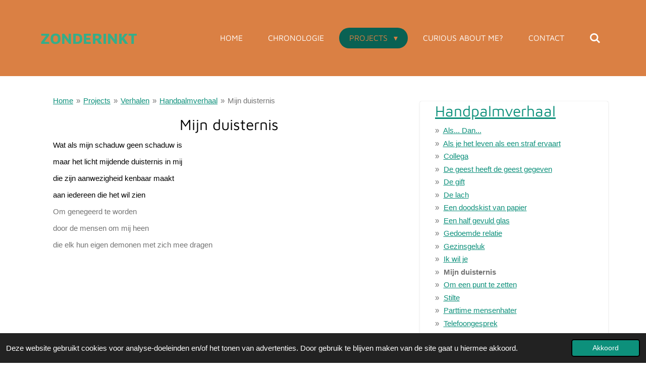

--- FILE ---
content_type: text/html; charset=UTF-8
request_url: https://www.zonderinkt.eu/projects/verhalen/handpalmverhaal/mijn-duisternis
body_size: 27345
content:
<!DOCTYPE html>
<html lang="nl">
    <head>
        <meta http-equiv="Content-Type" content="text/html; charset=utf-8">
        <meta name="viewport" content="width=device-width, initial-scale=1.0, maximum-scale=5.0">
        <meta http-equiv="X-UA-Compatible" content="IE=edge">
        <link rel="canonical" href="https://www.zonderinkt.eu/projects/verhalen/handpalmverhaal/mijn-duisternis">
        <link rel="sitemap" type="application/xml" href="https://www.zonderinkt.eu/sitemap.xml">
        <meta property="og:title" content="Mijn duisternis / Handpalmverhaal / Verhalen / Projects | Zonderinkt.eu">
        <meta property="og:url" content="https://www.zonderinkt.eu/projects/verhalen/handpalmverhaal/mijn-duisternis">
        <base href="https://www.zonderinkt.eu/">
        <meta name="description" property="og:description" content="">
                <script nonce="c4047cebe51870700cc02f23ed889796">
            
            window.JOUWWEB = window.JOUWWEB || {};
            window.JOUWWEB.application = window.JOUWWEB.application || {};
            window.JOUWWEB.application = {"backends":[{"domain":"jouwweb.nl","freeDomain":"jouwweb.site"},{"domain":"webador.com","freeDomain":"webadorsite.com"},{"domain":"webador.de","freeDomain":"webadorsite.com"},{"domain":"webador.fr","freeDomain":"webadorsite.com"},{"domain":"webador.es","freeDomain":"webadorsite.com"},{"domain":"webador.it","freeDomain":"webadorsite.com"},{"domain":"jouwweb.be","freeDomain":"jouwweb.site"},{"domain":"webador.ie","freeDomain":"webadorsite.com"},{"domain":"webador.co.uk","freeDomain":"webadorsite.com"},{"domain":"webador.at","freeDomain":"webadorsite.com"},{"domain":"webador.be","freeDomain":"webadorsite.com"},{"domain":"webador.ch","freeDomain":"webadorsite.com"},{"domain":"webador.ch","freeDomain":"webadorsite.com"},{"domain":"webador.mx","freeDomain":"webadorsite.com"},{"domain":"webador.com","freeDomain":"webadorsite.com"},{"domain":"webador.dk","freeDomain":"webadorsite.com"},{"domain":"webador.se","freeDomain":"webadorsite.com"},{"domain":"webador.no","freeDomain":"webadorsite.com"},{"domain":"webador.fi","freeDomain":"webadorsite.com"},{"domain":"webador.ca","freeDomain":"webadorsite.com"},{"domain":"webador.ca","freeDomain":"webadorsite.com"},{"domain":"webador.pl","freeDomain":"webadorsite.com"},{"domain":"webador.com.au","freeDomain":"webadorsite.com"},{"domain":"webador.nz","freeDomain":"webadorsite.com"}],"editorLocale":"nl-NL","editorTimezone":"Europe\/Amsterdam","editorLanguage":"nl","analytics4TrackingId":"G-E6PZPGE4QM","analyticsDimensions":[],"backendDomain":"www.jouwweb.nl","backendShortDomain":"jouwweb.nl","backendKey":"jouwweb-nl","freeWebsiteDomain":"jouwweb.site","noSsl":false,"build":{"reference":"18689fc"},"linkHostnames":["www.jouwweb.nl","www.webador.com","www.webador.de","www.webador.fr","www.webador.es","www.webador.it","www.jouwweb.be","www.webador.ie","www.webador.co.uk","www.webador.at","www.webador.be","www.webador.ch","fr.webador.ch","www.webador.mx","es.webador.com","www.webador.dk","www.webador.se","www.webador.no","www.webador.fi","www.webador.ca","fr.webador.ca","www.webador.pl","www.webador.com.au","www.webador.nz"],"assetsUrl":"https:\/\/assets.jwwb.nl","loginUrl":"https:\/\/www.jouwweb.nl\/inloggen","publishUrl":"https:\/\/www.jouwweb.nl\/v2\/website\/115122\/publish-proxy","adminUserOrIp":false,"pricing":{"plans":{"lite":{"amount":"700","currency":"EUR"},"pro":{"amount":"1200","currency":"EUR"},"business":{"amount":"2400","currency":"EUR"}},"yearlyDiscount":{"price":{"amount":"0","currency":"EUR"},"ratio":0,"percent":"0%","discountPrice":{"amount":"0","currency":"EUR"},"termPricePerMonth":{"amount":"0","currency":"EUR"},"termPricePerYear":{"amount":"0","currency":"EUR"}}},"hcUrl":{"add-product-variants":"https:\/\/help.jouwweb.nl\/hc\/nl\/articles\/28594307773201","basic-vs-advanced-shipping":"https:\/\/help.jouwweb.nl\/hc\/nl\/articles\/28594268794257","html-in-head":"https:\/\/help.jouwweb.nl\/hc\/nl\/articles\/28594336422545","link-domain-name":"https:\/\/help.jouwweb.nl\/hc\/nl\/articles\/28594325307409","optimize-for-mobile":"https:\/\/help.jouwweb.nl\/hc\/nl\/articles\/28594312927121","seo":"https:\/\/help.jouwweb.nl\/hc\/nl\/sections\/28507243966737","transfer-domain-name":"https:\/\/help.jouwweb.nl\/hc\/nl\/articles\/28594325232657","website-not-secure":"https:\/\/help.jouwweb.nl\/hc\/nl\/articles\/28594252935825"}};
            window.JOUWWEB.brand = {"type":"jouwweb","name":"JouwWeb","domain":"JouwWeb.nl","supportEmail":"support@jouwweb.nl"};
                    
                window.JOUWWEB = window.JOUWWEB || {};
                window.JOUWWEB.websiteRendering = {"locale":"nl-NL","timezone":"Europe\/Amsterdam","routes":{"api\/upload\/product-field":"\/_api\/upload\/product-field","checkout\/cart":"\/winkelwagen","payment":"\/bestelling-afronden\/:publicOrderId","payment\/forward":"\/bestelling-afronden\/:publicOrderId\/forward","public-order":"\/bestelling\/:publicOrderId","checkout\/authorize":"\/winkelwagen\/authorize\/:gateway","wishlist":"\/verlanglijst"}};
                                                    window.JOUWWEB.website = {"id":115122,"locale":"nl-NL","enabled":true,"title":"Zonderinkt.eu","hasTitle":false,"roleOfLoggedInUser":null,"ownerLocale":"nl-NL","plan":"pro","freeWebsiteDomain":"jouwweb.site","backendKey":"jouwweb-nl","currency":"EUR","defaultLocale":"nl-NL","url":"https:\/\/www.zonderinkt.eu\/","homepageSegmentId":406841,"category":"website","isOffline":false,"isPublished":true,"locales":["nl-NL"],"allowed":{"ads":false,"credits":true,"externalLinks":true,"slideshow":true,"customDefaultSlideshow":true,"hostedAlbums":true,"moderators":true,"mailboxQuota":1,"statisticsVisitors":true,"statisticsDetailed":true,"statisticsMonths":1,"favicon":true,"password":true,"freeDomains":0,"freeMailAccounts":1,"canUseLanguages":false,"fileUpload":true,"legacyFontSize":true,"webshop":true,"products":10,"imageText":false,"search":true,"audioUpload":true,"videoUpload":0,"allowDangerousForms":false,"allowHtmlCode":true,"mobileBar":true,"sidebar":true,"poll":false,"allowCustomForms":true,"allowBusinessListing":true,"allowCustomAnalytics":true,"allowAccountingLink":true,"digitalProducts":false,"sitemapElement":false},"mobileBar":{"enabled":true,"theme":"light","email":{"active":false},"location":{"active":false},"phone":{"active":false},"whatsapp":{"active":false},"social":{"active":false,"network":"facebook"}},"webshop":{"enabled":false,"currency":"EUR","taxEnabled":false,"taxInclusive":true,"vatDisclaimerVisible":false,"orderNotice":"<p>Indien u speciale wensen heeft kunt u deze doorgeven via het Opmerkingen-veld in de laatste stap.<\/p>","orderConfirmation":"<p>Hartelijk bedankt voor uw bestelling! U ontvangt zo spoedig mogelijk bericht van ons over de afhandeling van uw bestelling.<\/p>","freeShipping":false,"freeShippingAmount":"0.00","shippingDisclaimerVisible":false,"pickupAllowed":false,"couponAllowed":false,"detailsPageAvailable":true,"socialMediaVisible":true,"termsPage":null,"termsPageUrl":null,"extraTerms":null,"pricingVisible":true,"orderButtonVisible":true,"shippingAdvanced":false,"shippingAdvancedBackEnd":false,"soldOutVisible":false,"backInStockNotificationEnabled":false,"canAddProducts":true,"nextOrderNumber":1,"allowedServicePoints":[],"sendcloudConfigured":false,"sendcloudFallbackPublicKey":"a3d50033a59b4a598f1d7ce7e72aafdf","taxExemptionAllowed":true,"invoiceComment":null,"emptyCartVisible":false,"minimumOrderPrice":null,"productNumbersEnabled":false,"wishlistEnabled":false,"hideTaxOnCart":false},"isTreatedAsWebshop":false};                            window.JOUWWEB.cart = {"products":[],"coupon":null,"shippingCountryCode":null,"shippingChoice":null,"breakdown":[]};                            window.JOUWWEB.scripts = [];                        window.parent.JOUWWEB.colorPalette = window.JOUWWEB.colorPalette;
        </script>
                <title>Mijn duisternis / Handpalmverhaal / Verhalen / Projects | Zonderinkt.eu</title>
                                            <link href="https://primary.jwwb.nl/public/c/7/a/zonderinkt/touch-icon-iphone.png?bust=1634314639" rel="apple-touch-icon" sizes="60x60">                                                <link href="https://primary.jwwb.nl/public/c/7/a/zonderinkt/touch-icon-ipad.png?bust=1634314639" rel="apple-touch-icon" sizes="76x76">                                                <link href="https://primary.jwwb.nl/public/c/7/a/zonderinkt/touch-icon-iphone-retina.png?bust=1634314639" rel="apple-touch-icon" sizes="120x120">                                                <link href="https://primary.jwwb.nl/public/c/7/a/zonderinkt/touch-icon-ipad-retina.png?bust=1634314639" rel="apple-touch-icon" sizes="152x152">                                                <link href="https://primary.jwwb.nl/public/c/7/a/zonderinkt/favicon.png?bust=1634314639" rel="shortcut icon">                                                <link href="https://primary.jwwb.nl/public/c/7/a/zonderinkt/favicon.png?bust=1634314639" rel="icon">                                                        <meta name="twitter:card" content="summary">
                                                    <script src="https://plausible.io/js/script.manual.js" nonce="c4047cebe51870700cc02f23ed889796" data-turbo-track="reload" defer data-domain="shard22.jouwweb.nl"></script>
<link rel="stylesheet" type="text/css" href="https://gfonts.jwwb.nl/css?display=fallback&amp;family=Maven+Pro%3A400%2C700%2C400italic%2C700italic" nonce="c4047cebe51870700cc02f23ed889796" data-turbo-track="dynamic">
<script src="https://assets.jwwb.nl/assets/build/website-rendering/nl-NL.js?bust=af8dcdef13a1895089e9" nonce="c4047cebe51870700cc02f23ed889796" data-turbo-track="reload" defer></script>
<script src="https://assets.jwwb.nl/assets/website-rendering/runtime.e155993011efc7175f1d.js?bust=9c9da86aa25b93d0d097" nonce="c4047cebe51870700cc02f23ed889796" data-turbo-track="reload" defer></script>
<script src="https://assets.jwwb.nl/assets/website-rendering/812.881ee67943804724d5af.js?bust=78ab7ad7d6392c42d317" nonce="c4047cebe51870700cc02f23ed889796" data-turbo-track="reload" defer></script>
<script src="https://assets.jwwb.nl/assets/website-rendering/main.6f04c7f1d877edad4600.js?bust=010d4f3069e332a36fd3" nonce="c4047cebe51870700cc02f23ed889796" data-turbo-track="reload" defer></script>
<link rel="preload" href="https://assets.jwwb.nl/assets/website-rendering/styles.fe615cbe702fd3e65b4d.css?bust=585f72bc049874908885" as="style">
<link rel="preload" href="https://assets.jwwb.nl/assets/website-rendering/fonts/icons-website-rendering/font/website-rendering.woff2?bust=bd2797014f9452dadc8e" as="font" crossorigin>
<link rel="preconnect" href="https://gfonts.jwwb.nl">
<link rel="stylesheet" type="text/css" href="https://assets.jwwb.nl/assets/website-rendering/styles.fe615cbe702fd3e65b4d.css?bust=585f72bc049874908885" nonce="c4047cebe51870700cc02f23ed889796" data-turbo-track="dynamic">
<link rel="preconnect" href="https://assets.jwwb.nl">
<link rel="stylesheet" type="text/css" href="https://primary.jwwb.nl/public/c/7/a/zonderinkt/style.css?bust=1769095707" nonce="c4047cebe51870700cc02f23ed889796" data-turbo-track="dynamic">    </head>
    <body
        id="top"
        class="jw-is-no-slideshow jw-header-is-text jw-is-segment-page jw-is-frontend jw-is-sidebar jw-is-no-messagebar jw-is-no-touch-device jw-is-no-mobile"
                                    data-jouwweb-page="2764670"
                                                data-jouwweb-segment-id="2764670"
                                                data-jouwweb-segment-type="page"
                                                data-template-threshold="960"
                                                data-template-name="concert-banner&#x7C;fjord-banner"
                            itemscope
        itemtype="https://schema.org/WebPage"
    >
                                    <meta itemprop="url" content="https://www.zonderinkt.eu/projects/verhalen/handpalmverhaal/mijn-duisternis">
        <a href="#main-content" class="jw-skip-link">
            Ga direct naar de hoofdinhoud        </a>
        <div class="jw-background"></div>
        <div class="jw-body">
            <div class="jw-mobile-menu jw-mobile-is-text js-mobile-menu">
            <button
            type="button"
            class="jw-mobile-menu__button jw-mobile-search-button"
            aria-label="Zoek binnen website"
        >
            <span class="jw-icon-search"></span>
        </button>
        <div class="jw-mobile-header jw-mobile-header--text">
        <a            class="jw-mobile-header-content"
                            href="/"
                        >
                                        <div class="jw-mobile-text">
                    <span style="display: inline-block; font-size: 30px; color: #34ae8a;">Zonderinkt</span>                </div>
                    </a>
    </div>

    
            <button
            type="button"
            class="jw-mobile-menu__button jw-mobile-toggle"
            aria-label="Open / sluit menu"
        >
            <span class="jw-icon-burger"></span>
        </button>
    </div>
    <div class="jw-mobile-menu-search jw-mobile-menu-search--hidden">
        <form
            action="/zoeken"
            method="get"
            class="jw-mobile-menu-search__box"
        >
            <input
                type="text"
                name="q"
                value=""
                placeholder="Zoeken..."
                class="jw-mobile-menu-search__input"
                aria-label="Zoeken"
            >
            <button type="submit" class="jw-btn jw-btn--style-flat jw-mobile-menu-search__button" aria-label="Zoeken">
                <span class="website-rendering-icon-search" aria-hidden="true"></span>
            </button>
            <button type="button" class="jw-btn jw-btn--style-flat jw-mobile-menu-search__button js-cancel-search" aria-label="Zoekopdracht annuleren">
                <span class="website-rendering-icon-cancel" aria-hidden="true"></span>
            </button>
        </form>
    </div>
            <header class="header-wrap js-topbar-content-container js-fixed-header-container">
        <div class="header-wrap__inner">
        <div class="header">
            <div class="jw-header-logo">
        <div
    class="jw-header jw-header-title-container jw-header-text jw-header-text-toggle"
    data-stylable="true"
>
    <a        id="jw-header-title"
        class="jw-header-title"
                    href="/"
            >
        <span style="display: inline-block; font-size: 30px; color: #34ae8a;">Zonderinkt</span>    </a>
</div>
</div>
        </div>
        <nav class="menu jw-menu-copy">
            <ul
    id="jw-menu"
    class="jw-menu jw-menu-horizontal"
            >
            <li
    class="jw-menu-item"
>
        <a        class="jw-menu-link"
        href="/"                                            data-page-link-id="406841"
                            >
                <span class="">
            Home        </span>
            </a>
                </li>
            <li
    class="jw-menu-item"
>
        <a        class="jw-menu-link"
        href="/chronologie"                                            data-page-link-id="10089583"
                            >
                <span class="">
            Chronologie        </span>
            </a>
                </li>
            <li
    class="jw-menu-item jw-menu-has-submenu jw-menu-is-active"
>
        <a        class="jw-menu-link js-active-menu-item"
        href="/projects"                                            data-page-link-id="6523419"
                            >
                <span class="">
            Projects        </span>
                    <span class="jw-arrow jw-arrow-toplevel"></span>
            </a>
                    <ul
            class="jw-submenu"
                    >
                            <li
    class="jw-menu-item jw-menu-has-submenu"
>
        <a        class="jw-menu-link"
        href="/projects/werkgerelateerd"                                            data-page-link-id="9236348"
                            >
                <span class="">
            Werkgerelateerd        </span>
                    <span class="jw-arrow"></span>
            </a>
                    <ul
            class="jw-submenu"
                    >
                            <li
    class="jw-menu-item"
>
        <a        class="jw-menu-link"
        href="/projects/werkgerelateerd/werkplek"                                            data-page-link-id="9502016"
                            >
                <span class="">
            Werkplek        </span>
            </a>
                </li>
                            <li
    class="jw-menu-item jw-menu-has-submenu"
>
        <a        class="jw-menu-link"
        href="/projects/werkgerelateerd/bijdragen-op-linkedin"                                            data-page-link-id="9236362"
                            >
                <span class="">
            Bijdragen op Linkedin        </span>
                    <span class="jw-arrow"></span>
            </a>
                    <ul
            class="jw-submenu"
                    >
                            <li
    class="jw-menu-item"
>
        <a        class="jw-menu-link"
        href="/projects/werkgerelateerd/bijdragen-op-linkedin/86-4-en-5-mei"                                            data-page-link-id="27955832"
                            >
                <span class="">
            86 4 en 5 mei        </span>
            </a>
                </li>
                            <li
    class="jw-menu-item"
>
        <a        class="jw-menu-link"
        href="/projects/werkgerelateerd/bijdragen-op-linkedin/85-inzet"                                            data-page-link-id="27955819"
                            >
                <span class="">
            85 Inzet        </span>
            </a>
                </li>
                            <li
    class="jw-menu-item"
>
        <a        class="jw-menu-link"
        href="/projects/werkgerelateerd/bijdragen-op-linkedin/84-dood-leven"                                            data-page-link-id="27955813"
                            >
                <span class="">
            84 Dood leven        </span>
            </a>
                </li>
                            <li
    class="jw-menu-item"
>
        <a        class="jw-menu-link"
        href="/projects/werkgerelateerd/bijdragen-op-linkedin/83-herverdeling"                                            data-page-link-id="27955806"
                            >
                <span class="">
            83 Herverdeling        </span>
            </a>
                </li>
                            <li
    class="jw-menu-item"
>
        <a        class="jw-menu-link"
        href="/projects/werkgerelateerd/bijdragen-op-linkedin/82-erfgoedroute"                                            data-page-link-id="27955797"
                            >
                <span class="">
            82 Erfgoedroute        </span>
            </a>
                </li>
                            <li
    class="jw-menu-item"
>
        <a        class="jw-menu-link"
        href="/projects/werkgerelateerd/bijdragen-op-linkedin/81-winterwerk"                                            data-page-link-id="27955782"
                            >
                <span class="">
            81 Winterwerk        </span>
            </a>
                </li>
                            <li
    class="jw-menu-item"
>
        <a        class="jw-menu-link"
        href="/projects/werkgerelateerd/bijdragen-op-linkedin/80-kerstbomenactie-2025"                                            data-page-link-id="27955764"
                            >
                <span class="">
            80 Kerstbomenactie 2025        </span>
            </a>
                </li>
                            <li
    class="jw-menu-item"
>
        <a        class="jw-menu-link"
        href="/projects/werkgerelateerd/bijdragen-op-linkedin/79-bomenteam-aan-het-werk"                                            data-page-link-id="25294803"
                            >
                <span class="">
            79 Bomenteam aan het werk        </span>
            </a>
                </li>
                            <li
    class="jw-menu-item"
>
        <a        class="jw-menu-link"
        href="/projects/werkgerelateerd/bijdragen-op-linkedin/78-kerstsfeer"                                            data-page-link-id="25294786"
                            >
                <span class="">
            78 Kerstsfeer        </span>
            </a>
                </li>
                            <li
    class="jw-menu-item"
>
        <a        class="jw-menu-link"
        href="/projects/werkgerelateerd/bijdragen-op-linkedin/77-eerste-inzet"                                            data-page-link-id="25294780"
                            >
                <span class="">
            77 Eerste inzet        </span>
            </a>
                </li>
                            <li
    class="jw-menu-item"
>
        <a        class="jw-menu-link"
        href="/projects/werkgerelateerd/bijdragen-op-linkedin/76-aanmelden-via-fixi"                                            data-page-link-id="25294772"
                            >
                <span class="">
            76 Aanmelden via Fixi        </span>
            </a>
                </li>
                            <li
    class="jw-menu-item"
>
        <a        class="jw-menu-link"
        href="/projects/werkgerelateerd/bijdragen-op-linkedin/75-bladkorven"                                            data-page-link-id="24593852"
                            >
                <span class="">
            75 Bladkorven        </span>
            </a>
                </li>
                            <li
    class="jw-menu-item"
>
        <a        class="jw-menu-link"
        href="/projects/werkgerelateerd/bijdragen-op-linkedin/74-kinderwandelroute"                                            data-page-link-id="23723313"
                            >
                <span class="">
            74 Kinderwandelroute        </span>
            </a>
                </li>
                            <li
    class="jw-menu-item"
>
        <a        class="jw-menu-link"
        href="/projects/werkgerelateerd/bijdragen-op-linkedin/73-borden-kabouterpad-almbos"                                            data-page-link-id="23723097"
                            >
                <span class="">
            73 Borden kabouterpad Almbos        </span>
            </a>
                </li>
                            <li
    class="jw-menu-item"
>
        <a        class="jw-menu-link"
        href="/projects/werkgerelateerd/bijdragen-op-linkedin/72-inrichting-stemlocaties"                                            data-page-link-id="23723093"
                            >
                <span class="">
            72 Inrichting stemlocaties        </span>
            </a>
                </li>
                            <li
    class="jw-menu-item"
>
        <a        class="jw-menu-link"
        href="/projects/werkgerelateerd/bijdragen-op-linkedin/71-verschillende-snoeimomenten"                                            data-page-link-id="23723081"
                            >
                <span class="">
            71 Verschillende snoeimomenten        </span>
            </a>
                </li>
                            <li
    class="jw-menu-item"
>
        <a        class="jw-menu-link"
        href="/projects/werkgerelateerd/bijdragen-op-linkedin/70-4-en-5-mei-2024"                                            data-page-link-id="23723075"
                            >
                <span class="">
            70 4 en 5 mei 2024        </span>
            </a>
                </li>
                            <li
    class="jw-menu-item"
>
        <a        class="jw-menu-link"
        href="/projects/werkgerelateerd/bijdragen-op-linkedin/69-bollen-in-oudendijk"                                            data-page-link-id="23722990"
                            >
                <span class="">
            69 Bollen in Oudendijk        </span>
            </a>
                </li>
                            <li
    class="jw-menu-item"
>
        <a        class="jw-menu-link"
        href="/projects/werkgerelateerd/bijdragen-op-linkedin/68-kabouterpad-almbos"                                            data-page-link-id="19965043"
                            >
                <span class="">
            68 Kabouterpad Almbos        </span>
            </a>
                </li>
                            <li
    class="jw-menu-item"
>
        <a        class="jw-menu-link"
        href="/projects/werkgerelateerd/bijdragen-op-linkedin/67-snoeien-bosplantsoen"                                            data-page-link-id="19965060"
                            >
                <span class="">
            67 Snoeien bosplantsoen        </span>
            </a>
                </li>
                            <li
    class="jw-menu-item"
>
        <a        class="jw-menu-link"
        href="/projects/werkgerelateerd/bijdragen-op-linkedin/66-gladheidsbestrijding"                                            data-page-link-id="18694461"
                            >
                <span class="">
            66 gladheidsbestrijding        </span>
            </a>
                </li>
                            <li
    class="jw-menu-item"
>
        <a        class="jw-menu-link"
        href="/projects/werkgerelateerd/bijdragen-op-linkedin/65-kerstbomenactie"                                            data-page-link-id="18694459"
                            >
                <span class="">
            65 Kerstbomenactie        </span>
            </a>
                </li>
                            <li
    class="jw-menu-item"
>
        <a        class="jw-menu-link"
        href="/projects/werkgerelateerd/bijdragen-op-linkedin/64-hoog-water"                                            data-page-link-id="18069296"
                            >
                <span class="">
            64 Hoog water        </span>
            </a>
                </li>
                            <li
    class="jw-menu-item"
>
        <a        class="jw-menu-link"
        href="/projects/werkgerelateerd/bijdragen-op-linkedin/63-bordbusters"                                            data-page-link-id="18069282"
                            >
                <span class="">
            63 Bordbusters        </span>
            </a>
                </li>
                            <li
    class="jw-menu-item"
>
        <a        class="jw-menu-link"
        href="/projects/werkgerelateerd/bijdragen-op-linkedin/62-bomenteam-in-actie"                                            data-page-link-id="18069274"
                            >
                <span class="">
            62 Bomenteam in actie        </span>
            </a>
                </li>
                            <li
    class="jw-menu-item"
>
        <a        class="jw-menu-link"
        href="/projects/werkgerelateerd/bijdragen-op-linkedin/61-gladheidsbestrijding"                                            data-page-link-id="18069269"
                            >
                <span class="">
            61 Gladheidsbestrijding        </span>
            </a>
                </li>
                            <li
    class="jw-menu-item"
>
        <a        class="jw-menu-link"
        href="/projects/werkgerelateerd/bijdragen-op-linkedin/60-tweede-kamerverkiezing"                                            data-page-link-id="17494534"
                            >
                <span class="">
            60 Tweede Kamerverkiezing        </span>
            </a>
                </li>
                            <li
    class="jw-menu-item"
>
        <a        class="jw-menu-link"
        href="/projects/werkgerelateerd/bijdragen-op-linkedin/59-compliment-collega"                                            data-page-link-id="17494511"
                            >
                <span class="">
            59 Compliment collega        </span>
            </a>
                </li>
                            <li
    class="jw-menu-item"
>
        <a        class="jw-menu-link"
        href="/projects/werkgerelateerd/bijdragen-op-linkedin/58-start-bladcampagne"                                            data-page-link-id="17494497"
                            >
                <span class="">
            58 Start bladcampagne        </span>
            </a>
                </li>
                            <li
    class="jw-menu-item"
>
        <a        class="jw-menu-link"
        href="/projects/werkgerelateerd/bijdragen-op-linkedin/57-elektrische-auto"                                            data-page-link-id="16737322"
                            >
                <span class="">
            57 Elektrische auto        </span>
            </a>
                </li>
                            <li
    class="jw-menu-item"
>
        <a        class="jw-menu-link"
        href="/projects/werkgerelateerd/bijdragen-op-linkedin/56-paddenstoelen"                                            data-page-link-id="15644041"
                            >
                <span class="">
            56 Paddenstoelen        </span>
            </a>
                </li>
                            <li
    class="jw-menu-item"
>
        <a        class="jw-menu-link"
        href="/projects/werkgerelateerd/bijdragen-op-linkedin/55-kruidenrijk-oudendijk"                                            data-page-link-id="15557425"
                            >
                <span class="">
            55 Kruidenrijk Oudendijk        </span>
            </a>
                </li>
                            <li
    class="jw-menu-item"
>
        <a        class="jw-menu-link"
        href="/projects/werkgerelateerd/bijdragen-op-linkedin/54-trappen-bij-de-loevesteingracht"                                            data-page-link-id="15059351"
                            >
                <span class="">
            54 Trappen bij de Loevesteingracht        </span>
            </a>
                </li>
                            <li
    class="jw-menu-item"
>
        <a        class="jw-menu-link"
        href="/projects/werkgerelateerd/bijdragen-op-linkedin/53-snoeien-van-de-acer-campestre"                                            data-page-link-id="14571195"
                            >
                <span class="">
            53 Snoeien van de Acer campestre        </span>
            </a>
                </li>
                            <li
    class="jw-menu-item"
>
        <a        class="jw-menu-link"
        href="/projects/werkgerelateerd/bijdragen-op-linkedin/52-fixi"                                            data-page-link-id="13999166"
                            >
                <span class="">
            52 Fixi        </span>
            </a>
                </li>
                            <li
    class="jw-menu-item"
>
        <a        class="jw-menu-link"
        href="/projects/werkgerelateerd/bijdragen-op-linkedin/51-inloopavond"                                            data-page-link-id="13877026"
                            >
                <span class="">
            51 Inloopavond        </span>
            </a>
                </li>
                            <li
    class="jw-menu-item"
>
        <a        class="jw-menu-link"
        href="/projects/werkgerelateerd/bijdragen-op-linkedin/50-voorbereiding-verkiezingen"                                            data-page-link-id="13326272"
                            >
                <span class="">
            50 Voorbereiding verkiezingen        </span>
            </a>
                </li>
                            <li
    class="jw-menu-item"
>
        <a        class="jw-menu-link"
        href="/projects/werkgerelateerd/bijdragen-op-linkedin/49-dorpsraad-uitwijk-en-waardhuizen"                                            data-page-link-id="13326168"
                            >
                <span class="">
            49 Dorpsraad Uitwijk en Waardhuizen        </span>
            </a>
                </li>
                            <li
    class="jw-menu-item"
>
        <a        class="jw-menu-link"
        href="/projects/werkgerelateerd/bijdragen-op-linkedin/48-provinciale-staten-en-waterschapsverkiezingen"                                            data-page-link-id="13034635"
                            >
                <span class="">
            48 Provinciale Staten- en Waterschapsverkiezingen        </span>
            </a>
                </li>
                            <li
    class="jw-menu-item"
>
        <a        class="jw-menu-link"
        href="/projects/werkgerelateerd/bijdragen-op-linkedin/47-kantensnijden-gazon"                                            data-page-link-id="13034622"
                            >
                <span class="">
            47 Kantensnijden gazon        </span>
            </a>
                </li>
                            <li
    class="jw-menu-item"
>
        <a        class="jw-menu-link"
        href="/projects/werkgerelateerd/bijdragen-op-linkedin/46-houten-penhouder"                                            data-page-link-id="12795614"
                            >
                <span class="">
            46 Houten penhouder        </span>
            </a>
                </li>
                            <li
    class="jw-menu-item"
>
        <a        class="jw-menu-link"
        href="/projects/werkgerelateerd/bijdragen-op-linkedin/45-een-vroege-start"                                            data-page-link-id="12645381"
                            >
                <span class="">
            45 Een vroege start        </span>
            </a>
                </li>
                            <li
    class="jw-menu-item"
>
        <a        class="jw-menu-link"
        href="/projects/werkgerelateerd/bijdragen-op-linkedin/44-kerstbomenactie-2023"                                            data-page-link-id="12150831"
                            >
                <span class="">
            44 Kerstbomenactie 2023        </span>
            </a>
                </li>
                            <li
    class="jw-menu-item"
>
        <a        class="jw-menu-link"
        href="/projects/werkgerelateerd/bijdragen-op-linkedin/43-oud-en-nieuw"                                            data-page-link-id="12150823"
                            >
                <span class="">
            43 Oud en Nieuw        </span>
            </a>
                </li>
                            <li
    class="jw-menu-item"
>
        <a        class="jw-menu-link"
        href="/projects/werkgerelateerd/bijdragen-op-linkedin/42-de-units-zijn-weg"                                            data-page-link-id="11791364"
                            >
                <span class="">
            42 De units zijn weg        </span>
            </a>
                </li>
                            <li
    class="jw-menu-item"
>
        <a        class="jw-menu-link"
        href="/projects/werkgerelateerd/bijdragen-op-linkedin/41-werken-vanuit-de-werkplaats"                                            data-page-link-id="11791353"
                            >
                <span class="">
            41 Werken vanuit de werkplaats        </span>
            </a>
                </li>
                            <li
    class="jw-menu-item"
>
        <a        class="jw-menu-link"
        href="/projects/werkgerelateerd/bijdragen-op-linkedin/40-tijdelijke-units-leeghalen"                                            data-page-link-id="11597837"
                            >
                <span class="">
            40 Tijdelijke units leeghalen        </span>
            </a>
                </li>
                            <li
    class="jw-menu-item"
>
        <a        class="jw-menu-link"
        href="/projects/werkgerelateerd/bijdragen-op-linkedin/39-landelijk-platform-buurt-en-wijkgericht-werken"                                            data-page-link-id="11502430"
                            >
                <span class="">
            39 Landelijk Platform Buurt- en Wijkgericht Werken        </span>
            </a>
                </li>
                            <li
    class="jw-menu-item"
>
        <a        class="jw-menu-link"
        href="/projects/werkgerelateerd/bijdragen-op-linkedin/38-zelfpersende-afvalbakken"                                            data-page-link-id="11387309"
                            >
                <span class="">
            38 Zelfpersende afvalbakken        </span>
            </a>
                </li>
                            <li
    class="jw-menu-item"
>
        <a        class="jw-menu-link"
        href="/projects/werkgerelateerd/bijdragen-op-linkedin/37-strooizout-is-gearriveerd"                                            data-page-link-id="11209329"
                            >
                <span class="">
            37 Strooizout is gearriveerd        </span>
            </a>
                </li>
                            <li
    class="jw-menu-item"
>
        <a        class="jw-menu-link"
        href="/projects/werkgerelateerd/bijdragen-op-linkedin/36-boom-terug-verhuist"                                            data-page-link-id="11209328"
                            >
                <span class="">
            36 Boom terug verhuist        </span>
            </a>
                </li>
                            <li
    class="jw-menu-item"
>
        <a        class="jw-menu-link"
        href="/projects/werkgerelateerd/bijdragen-op-linkedin/35-kunst-in-bedrijfshal"                                            data-page-link-id="10927322"
                            >
                <span class="">
            35 Kunst in bedrijfshal        </span>
            </a>
                </li>
                            <li
    class="jw-menu-item"
>
        <a        class="jw-menu-link"
        href="/projects/werkgerelateerd/bijdragen-op-linkedin/34-groene-burendag"                                            data-page-link-id="10815796"
                            >
                <span class="">
            34 groene Burendag        </span>
            </a>
                </li>
                            <li
    class="jw-menu-item"
>
        <a        class="jw-menu-link"
        href="/projects/werkgerelateerd/bijdragen-op-linkedin/33-kroon-van-een-boom"                                            data-page-link-id="10734106"
                            >
                <span class="">
            33 Kroon van een boom        </span>
            </a>
                </li>
                            <li
    class="jw-menu-item"
>
        <a        class="jw-menu-link"
        href="/projects/werkgerelateerd/bijdragen-op-linkedin/32-houtversnipperaar"                                            data-page-link-id="10643510"
                            >
                <span class="">
            32 Houtversnipperaar        </span>
            </a>
                </li>
                            <li
    class="jw-menu-item"
>
        <a        class="jw-menu-link"
        href="/projects/werkgerelateerd/bijdragen-op-linkedin/31-op-de-fiets-met-de-gemeenteraad"                                            data-page-link-id="10643506"
                            >
                <span class="">
            31 Op de fiets met de GemeenteRaad        </span>
            </a>
                </li>
                            <li
    class="jw-menu-item"
>
        <a        class="jw-menu-link"
        href="/projects/werkgerelateerd/bijdragen-op-linkedin/30-het-dak-op"                                            data-page-link-id="10431847"
                            >
                <span class="">
            30 Het dak op        </span>
            </a>
                </li>
                            <li
    class="jw-menu-item"
>
        <a        class="jw-menu-link"
        href="/projects/werkgerelateerd/bijdragen-op-linkedin/29-constructiewerk-gemeentewerf"                                            data-page-link-id="10380678"
                            >
                <span class="">
            29 Constructiewerk gemeentewerf        </span>
            </a>
                </li>
                            <li
    class="jw-menu-item"
>
        <a        class="jw-menu-link"
        href="/projects/werkgerelateerd/bijdragen-op-linkedin/28-zeroemission"                                            data-page-link-id="10089637"
                            >
                <span class="">
            28 Zeroemission        </span>
            </a>
                </li>
                            <li
    class="jw-menu-item"
>
        <a        class="jw-menu-link"
        href="/projects/werkgerelateerd/bijdragen-op-linkedin/27-dag-van-het-park"                                            data-page-link-id="9974314"
                            >
                <span class="">
            27 Dag van het Park        </span>
            </a>
                </li>
                            <li
    class="jw-menu-item"
>
        <a        class="jw-menu-link"
        href="/projects/werkgerelateerd/bijdragen-op-linkedin/26-behoud-van-bomen"                                            data-page-link-id="9788035"
                            >
                <span class="">
            26 Behoud van bomen        </span>
            </a>
                </li>
                            <li
    class="jw-menu-item"
>
        <a        class="jw-menu-link"
        href="/projects/werkgerelateerd/bijdragen-op-linkedin/25-creatieve-werkplek"                                            data-page-link-id="9739450"
                            >
                <span class="">
            25 Creatieve werkplek        </span>
            </a>
                </li>
                            <li
    class="jw-menu-item"
>
        <a        class="jw-menu-link"
        href="/projects/werkgerelateerd/bijdragen-op-linkedin/24-biodiversiteit-in-de-vestingstad-woudrichem"                                            data-page-link-id="9583115"
                            >
                <span class="">
            24 Biodiversiteit in de vestingstad Woudrichem        </span>
            </a>
                </li>
                            <li
    class="jw-menu-item"
>
        <a        class="jw-menu-link"
        href="/projects/werkgerelateerd/bijdragen-op-linkedin/23-bomen-van-hoop"                                            data-page-link-id="9499831"
                            >
                <span class="">
            23 Bomen van hoop        </span>
            </a>
                </li>
                            <li
    class="jw-menu-item"
>
        <a        class="jw-menu-link"
        href="/projects/werkgerelateerd/bijdragen-op-linkedin/22-groen-in-de-vestingstad-woudrichem"                                            data-page-link-id="9368690"
                            >
                <span class="">
            22 Groen in de vestingstad Woudrichem        </span>
            </a>
                </li>
                            <li
    class="jw-menu-item"
>
        <a        class="jw-menu-link"
        href="/projects/werkgerelateerd/bijdragen-op-linkedin/21-verbouwing-werf-giessen"                                            data-page-link-id="9313401"
                            >
                <span class="">
            21 Verbouwing werf Giessen        </span>
            </a>
                </li>
                            <li
    class="jw-menu-item"
>
        <a        class="jw-menu-link"
        href="/projects/werkgerelateerd/bijdragen-op-linkedin/20-zelfpersende-afvalbakken"                                            data-page-link-id="9236390"
                            >
                <span class="">
            20 Zelfpersende afvalbakken        </span>
            </a>
                </li>
                            <li
    class="jw-menu-item"
>
        <a        class="jw-menu-link"
        href="/projects/werkgerelateerd/bijdragen-op-linkedin/19-storm-eunice"                                            data-page-link-id="9236419"
                            >
                <span class="">
            19 Storm Eunice        </span>
            </a>
                </li>
                            <li
    class="jw-menu-item"
>
        <a        class="jw-menu-link"
        href="/projects/werkgerelateerd/bijdragen-op-linkedin/18-verkiezingsborden"                                            data-page-link-id="9236432"
                            >
                <span class="">
            18 Verkiezingsborden        </span>
            </a>
                </li>
                            <li
    class="jw-menu-item"
>
        <a        class="jw-menu-link"
        href="/projects/werkgerelateerd/bijdragen-op-linkedin/17-dag-knusse-werkplek"                                            data-page-link-id="9236447"
                            >
                <span class="">
            17 Dag knusse werkplek        </span>
            </a>
                </li>
                            <li
    class="jw-menu-item"
>
        <a        class="jw-menu-link"
        href="/projects/werkgerelateerd/bijdragen-op-linkedin/16-verbouwing-werf-giessen"                                            data-page-link-id="9236466"
                            >
                <span class="">
            16 Verbouwing werf Giessen        </span>
            </a>
                </li>
                            <li
    class="jw-menu-item"
>
        <a        class="jw-menu-link"
        href="/projects/werkgerelateerd/bijdragen-op-linkedin/15-kerstbomenactie"                                            data-page-link-id="9236487"
                            >
                <span class="">
            15 Kerstbomenactie        </span>
            </a>
                </li>
                            <li
    class="jw-menu-item"
>
        <a        class="jw-menu-link"
        href="/projects/werkgerelateerd/bijdragen-op-linkedin/14-na-boomplantdag-2021-in-eethen"                                            data-page-link-id="9236503"
                            >
                <span class="">
            14 Na boomplantdag 2021 in Eethen        </span>
            </a>
                </li>
                            <li
    class="jw-menu-item"
>
        <a        class="jw-menu-link"
        href="/projects/werkgerelateerd/bijdragen-op-linkedin/13-kernschouw-vesting-woudrichem"                                            data-page-link-id="9236569"
                            >
                <span class="">
            13 Kernschouw vesting Woudrichem        </span>
            </a>
                </li>
                            <li
    class="jw-menu-item"
>
        <a        class="jw-menu-link"
        href="/projects/werkgerelateerd/bijdragen-op-linkedin/12-kernschouw-oudendijk"                                            data-page-link-id="9236584"
                            >
                <span class="">
            12 Kernschouw Oudendijk        </span>
            </a>
                </li>
                            <li
    class="jw-menu-item"
>
        <a        class="jw-menu-link"
        href="/projects/werkgerelateerd/bijdragen-op-linkedin/11-opening-wijktuin"                                            data-page-link-id="9236603"
                            >
                <span class="">
            11 Opening wijktuin        </span>
            </a>
                </li>
                            <li
    class="jw-menu-item"
>
        <a        class="jw-menu-link"
        href="/projects/werkgerelateerd/bijdragen-op-linkedin/10-kernschouw-giessen-en-rijswijk"                                            data-page-link-id="9236637"
                            >
                <span class="">
            10 Kernschouw Giessen en Rijswijk        </span>
            </a>
                </li>
                            <li
    class="jw-menu-item"
>
        <a        class="jw-menu-link"
        href="/projects/werkgerelateerd/bijdragen-op-linkedin/9-afscheid-ondernemingsraad"                                            data-page-link-id="9236666"
                            >
                <span class="">
            9 Afscheid OndernemingsRaad        </span>
            </a>
                </li>
                            <li
    class="jw-menu-item"
>
        <a        class="jw-menu-link"
        href="/projects/werkgerelateerd/bijdragen-op-linkedin/8-uitbreiding-speeltuin-sleeuwijk-notenlaan"                                            data-page-link-id="9236696"
                            >
                <span class="">
            8 Uitbreiding speeltuin Sleeuwijk notenlaan        </span>
            </a>
                </li>
                            <li
    class="jw-menu-item"
>
        <a        class="jw-menu-link"
        href="/projects/werkgerelateerd/bijdragen-op-linkedin/7-kunstwerk-van-jaap-hartman"                                            data-page-link-id="9236708"
                            >
                <span class="">
            7 Kunstwerk van Jaap Hartman        </span>
            </a>
                </li>
                            <li
    class="jw-menu-item"
>
        <a        class="jw-menu-link"
        href="/projects/werkgerelateerd/bijdragen-op-linkedin/6-hoog-water-vesting-woudrichem"                                            data-page-link-id="9236751"
                            >
                <span class="">
            6 Hoog water vesting Woudrichem        </span>
            </a>
                </li>
                            <li
    class="jw-menu-item"
>
        <a        class="jw-menu-link"
        href="/projects/werkgerelateerd/bijdragen-op-linkedin/5-kernschouw-babylonienbroek"                                            data-page-link-id="9236764"
                            >
                <span class="">
            5 Kernschouw Babyloniènbroek        </span>
            </a>
                </li>
                            <li
    class="jw-menu-item"
>
        <a        class="jw-menu-link"
        href="/projects/werkgerelateerd/bijdragen-op-linkedin/4-milieustation-werkendam-en-corona"                                            data-page-link-id="9236768"
                            >
                <span class="">
            4 Milieustation Werkendam en Corona        </span>
            </a>
                </li>
                            <li
    class="jw-menu-item"
>
        <a        class="jw-menu-link"
        href="/projects/werkgerelateerd/bijdragen-op-linkedin/3-park-groenendijk-in-woudrichem"                                            data-page-link-id="9236771"
                            >
                <span class="">
            3 Park Groenendijk in Woudrichem        </span>
            </a>
                </li>
                            <li
    class="jw-menu-item"
>
        <a        class="jw-menu-link"
        href="/projects/werkgerelateerd/bijdragen-op-linkedin/2-adoptie-vuilnisbak"                                            data-page-link-id="9236774"
                            >
                <span class="">
            2 Adoptie vuilnisbak        </span>
            </a>
                </li>
                            <li
    class="jw-menu-item"
>
        <a        class="jw-menu-link"
        href="/projects/werkgerelateerd/bijdragen-op-linkedin/1-voorbereiding-verbouwing-werkplaats-giessen"                                            data-page-link-id="9236779"
                            >
                <span class="">
            1 Voorbereiding verbouwing werkplaats Giessen        </span>
            </a>
                </li>
                    </ul>
        </li>
                            <li
    class="jw-menu-item jw-menu-has-submenu"
>
        <a        class="jw-menu-link"
        href="/projects/werkgerelateerd/bijdragen-op-het-altenaplein-gemeente-altena-en-social-media"                                            data-page-link-id="9236885"
                            >
                <span class="">
            Bijdragen op het Altenaplein gemeente Altena en Social Media        </span>
                    <span class="jw-arrow"></span>
            </a>
                    <ul
            class="jw-submenu"
                    >
                            <li
    class="jw-menu-item"
>
        <a        class="jw-menu-link"
        href="/projects/werkgerelateerd/bijdragen-op-het-altenaplein-gemeente-altena-en-social-media/kijk-eens-wat-fleurig"                                            data-page-link-id="9974332"
                            >
                <span class="">
            Kijk eens wat fleurig!        </span>
            </a>
                </li>
                            <li
    class="jw-menu-item"
>
        <a        class="jw-menu-link"
        href="/projects/werkgerelateerd/bijdragen-op-het-altenaplein-gemeente-altena-en-social-media/nieuwe-speelvoorzieningen-sleeuwijk-en-giessen"                                            data-page-link-id="9236951"
                            >
                <span class="">
            Nieuwe speelvoorzieningen Sleeuwijk en Giessen        </span>
            </a>
                </li>
                            <li
    class="jw-menu-item"
>
        <a        class="jw-menu-link"
        href="/projects/werkgerelateerd/bijdragen-op-het-altenaplein-gemeente-altena-en-social-media/meet-de-gebiedsbeheerder"                                            data-page-link-id="9237002"
                            >
                <span class="">
            Meet de gebiedsbeheerder        </span>
            </a>
                </li>
                    </ul>
        </li>
                    </ul>
        </li>
                            <li
    class="jw-menu-item jw-menu-has-submenu"
>
        <a        class="jw-menu-link"
        href="/projects/creaties"                                            data-page-link-id="6523423"
                            >
                <span class="">
            Creaties        </span>
                    <span class="jw-arrow"></span>
            </a>
                    <ul
            class="jw-submenu"
                    >
                            <li
    class="jw-menu-item"
>
        <a        class="jw-menu-link"
        href="/projects/creaties/1-april-geest"                                            data-page-link-id="9452534"
                            >
                <span class="">
            1 april Geest        </span>
            </a>
                </li>
                            <li
    class="jw-menu-item"
>
        <a        class="jw-menu-link"
        href="/projects/creaties/bloem"                                            data-page-link-id="5814822"
                            >
                <span class="">
            Bloem        </span>
            </a>
                </li>
                            <li
    class="jw-menu-item jw-menu-has-submenu"
>
        <a        class="jw-menu-link"
        href="/projects/creaties/boomspiegel-2022"                                            data-page-link-id="9835883"
                            >
                <span class="">
            Boomspiegel 2022        </span>
                    <span class="jw-arrow"></span>
            </a>
                    <ul
            class="jw-submenu"
                    >
                            <li
    class="jw-menu-item"
>
        <a        class="jw-menu-link"
        href="/projects/creaties/boomspiegel-2022/rondom-de-boomspiegel"                                            data-page-link-id="10142363"
                            >
                <span class="">
            Rondom de boomspiegel        </span>
            </a>
                </li>
                    </ul>
        </li>
                            <li
    class="jw-menu-item"
>
        <a        class="jw-menu-link"
        href="/projects/creaties/boomspiegels-2023"                                            data-page-link-id="11307455"
                            >
                <span class="">
            Boomspiegels 2023        </span>
            </a>
                </li>
                            <li
    class="jw-menu-item"
>
        <a        class="jw-menu-link"
        href="/projects/creaties/boomspiegels-2024"                                            data-page-link-id="18681639"
                            >
                <span class="">
            Boomspiegels 2024        </span>
            </a>
                </li>
                            <li
    class="jw-menu-item"
>
        <a        class="jw-menu-link"
        href="/projects/creaties/boomspiegels-2025"                                            data-page-link-id="25007954"
                            >
                <span class="">
            Boomspiegels 2025        </span>
            </a>
                </li>
                            <li
    class="jw-menu-item"
>
        <a        class="jw-menu-link"
        href="/projects/creaties/buitenaards-plantaardig-intelligent-leven"                                            data-page-link-id="15056215"
                            >
                <span class="">
            Buitenaards plantaardig intelligent leven        </span>
            </a>
                </li>
                            <li
    class="jw-menu-item"
>
        <a        class="jw-menu-link"
        href="/projects/creaties/cactus-sleutelhouder"                                            data-page-link-id="31099220"
                            >
                <span class="">
            Cactus sleutelhouder        </span>
            </a>
                </li>
                            <li
    class="jw-menu-item"
>
        <a        class="jw-menu-link"
        href="/projects/creaties/gebodsborden-om-te-dansen"                                            data-page-link-id="11160464"
                            >
                <span class="">
            Gebodsborden om te dansen        </span>
            </a>
                </li>
                            <li
    class="jw-menu-item"
>
        <a        class="jw-menu-link"
        href="/projects/creaties/kerstboom"                                            data-page-link-id="5814932"
                            >
                <span class="">
            Kerstboom        </span>
            </a>
                </li>
                            <li
    class="jw-menu-item"
>
        <a        class="jw-menu-link"
        href="/projects/creaties/kerstman"                                            data-page-link-id="11780311"
                            >
                <span class="">
            Kerstman        </span>
            </a>
                </li>
                            <li
    class="jw-menu-item"
>
        <a        class="jw-menu-link"
        href="/projects/creaties/kerstmaan"                                            data-page-link-id="25293997"
                            >
                <span class="">
            Kerstmaan        </span>
            </a>
                </li>
                            <li
    class="jw-menu-item"
>
        <a        class="jw-menu-link"
        href="/projects/creaties/kerstrendier"                                            data-page-link-id="15557555"
                            >
                <span class="">
            Kerstrendier        </span>
            </a>
                </li>
                            <li
    class="jw-menu-item"
>
        <a        class="jw-menu-link"
        href="/projects/creaties/kistje"                                            data-page-link-id="22059274"
                            >
                <span class="">
            Kistje        </span>
            </a>
                </li>
                            <li
    class="jw-menu-item"
>
        <a        class="jw-menu-link"
        href="/projects/creaties/kroon-van-een-boom"                                            data-page-link-id="10380738"
                            >
                <span class="">
            Kroon van een boom        </span>
            </a>
                </li>
                            <li
    class="jw-menu-item"
>
        <a        class="jw-menu-link"
        href="/projects/creaties/legerhelm"                                            data-page-link-id="31098116"
                            >
                <span class="">
            Legerhelm        </span>
            </a>
                </li>
                            <li
    class="jw-menu-item"
>
        <a        class="jw-menu-link"
        href="/projects/creaties/luchtballon-van-papier-mache"                                            data-page-link-id="17749529"
                            >
                <span class="">
            Luchtballon van papier maché        </span>
            </a>
                </li>
                            <li
    class="jw-menu-item"
>
        <a        class="jw-menu-link"
        href="/projects/creaties/luchtschip-van-papier-mache"                                            data-page-link-id="26571238"
                            >
                <span class="">
            Luchtschip van papier maché        </span>
            </a>
                </li>
                            <li
    class="jw-menu-item"
>
        <a        class="jw-menu-link"
        href="/projects/creaties/maquette-studio"                                            data-page-link-id="11056556"
                            >
                <span class="">
            Maquette studio        </span>
            </a>
                </li>
                            <li
    class="jw-menu-item"
>
        <a        class="jw-menu-link"
        href="/projects/creaties/maquette-studio-24m2"                                            data-page-link-id="17107676"
                            >
                <span class="">
            Maquette studio 24m²        </span>
            </a>
                </li>
                            <li
    class="jw-menu-item"
>
        <a        class="jw-menu-link"
        href="/projects/creaties/maquette-wonen-in-een-rioolbuis"                                            data-page-link-id="11597870"
                            >
                <span class="">
            Maquette wonen in een rioolbuis        </span>
            </a>
                </li>
                            <li
    class="jw-menu-item jw-menu-has-submenu"
>
        <a        class="jw-menu-link"
        href="/projects/creaties/ruimtejager"                                            data-page-link-id="4867426"
                            >
                <span class="">
            Ruimtejager        </span>
                    <span class="jw-arrow"></span>
            </a>
                    <ul
            class="jw-submenu"
                    >
                            <li
    class="jw-menu-item"
>
        <a        class="jw-menu-link"
        href="/projects/creaties/ruimtejager/deel-1-voorbereidingen"                                            data-page-link-id="4867648"
                            >
                <span class="">
            Deel 1 voorbereidingen        </span>
            </a>
                </li>
                            <li
    class="jw-menu-item"
>
        <a        class="jw-menu-link"
        href="/projects/creaties/ruimtejager/deel-2-materiaal-verzamelen"                                            data-page-link-id="4867650"
                            >
                <span class="">
            Deel 2 materiaal verzamelen        </span>
            </a>
                </li>
                            <li
    class="jw-menu-item"
>
        <a        class="jw-menu-link"
        href="/projects/creaties/ruimtejager/deel-3-1-de-bouw"                                            data-page-link-id="4867651"
                            >
                <span class="">
            Deel 3.1 de bouw        </span>
            </a>
                </li>
                            <li
    class="jw-menu-item"
>
        <a        class="jw-menu-link"
        href="/projects/creaties/ruimtejager/deel-3-2-de-bouw"                                            data-page-link-id="4867721"
                            >
                <span class="">
            Deel 3.2 de bouw        </span>
            </a>
                </li>
                            <li
    class="jw-menu-item"
>
        <a        class="jw-menu-link"
        href="/projects/creaties/ruimtejager/deel-4-piloot"                                            data-page-link-id="4867755"
                            >
                <span class="">
            Deel 4 piloot        </span>
            </a>
                </li>
                            <li
    class="jw-menu-item"
>
        <a        class="jw-menu-link"
        href="/projects/creaties/ruimtejager/deel-5-testen"                                            data-page-link-id="6526687"
                            >
                <span class="">
            Deel 5 testen        </span>
            </a>
                </li>
                    </ul>
        </li>
                            <li
    class="jw-menu-item"
>
        <a        class="jw-menu-link"
        href="/projects/creaties/slak"                                            data-page-link-id="9236230"
                            >
                <span class="">
            Slak        </span>
            </a>
                </li>
                            <li
    class="jw-menu-item"
>
        <a        class="jw-menu-link"
        href="/projects/creaties/slang"                                            data-page-link-id="8392009"
                            >
                <span class="">
            Slang        </span>
            </a>
                </li>
                            <li
    class="jw-menu-item"
>
        <a        class="jw-menu-link"
        href="/projects/creaties/sneeuwman"                                            data-page-link-id="4867427"
                            >
                <span class="">
            Sneeuwman        </span>
            </a>
                </li>
                            <li
    class="jw-menu-item"
>
        <a        class="jw-menu-link"
        href="/projects/creaties/vis"                                            data-page-link-id="8156030"
                            >
                <span class="">
            Vis        </span>
            </a>
                </li>
                            <li
    class="jw-menu-item"
>
        <a        class="jw-menu-link"
        href="/projects/creaties/vogel-voederplaats-2022"                                            data-page-link-id="10816454"
                            >
                <span class="">
            Vogel voederplaats 2022        </span>
            </a>
                </li>
                            <li
    class="jw-menu-item"
>
        <a        class="jw-menu-link"
        href="/projects/creaties/wolken"                                            data-page-link-id="9740861"
                            >
                <span class="">
            Wolken        </span>
            </a>
                </li>
                    </ul>
        </li>
                            <li
    class="jw-menu-item jw-menu-has-submenu"
>
        <a        class="jw-menu-link"
        href="/projects/camera-creaties"                                            data-page-link-id="9583145"
                            >
                <span class="">
            Camera creaties        </span>
                    <span class="jw-arrow"></span>
            </a>
                    <ul
            class="jw-submenu"
                    >
                            <li
    class="jw-menu-item"
>
        <a        class="jw-menu-link"
        href="/projects/camera-creaties/de-wereld-aan-mijn-voeten"                                            data-page-link-id="9583148"
                            >
                <span class="">
            De wereld aan mijn voeten        </span>
            </a>
                </li>
                            <li
    class="jw-menu-item"
>
        <a        class="jw-menu-link"
        href="/projects/camera-creaties/atltena-het-begin"                                            data-page-link-id="9739401"
                            >
                <span class="">
            @ltena het begin        </span>
            </a>
                </li>
                            <li
    class="jw-menu-item"
>
        <a        class="jw-menu-link"
        href="/projects/camera-creaties/atltena-na-het-lezen-van-de-krant"                                            data-page-link-id="9746999"
                            >
                <span class="">
            @ltena na het lezen van de krant        </span>
            </a>
                </li>
                            <li
    class="jw-menu-item"
>
        <a        class="jw-menu-link"
        href="/projects/camera-creaties/photoshop-1"                                            data-page-link-id="13551403"
                            >
                <span class="">
            Photoshop 1        </span>
            </a>
                </li>
                    </ul>
        </li>
                            <li
    class="jw-menu-item jw-menu-has-submenu jw-menu-is-active"
>
        <a        class="jw-menu-link js-active-menu-item"
        href="/projects/verhalen"                                            data-page-link-id="6523420"
                            >
                <span class="">
            Verhalen        </span>
                    <span class="jw-arrow"></span>
            </a>
                    <ul
            class="jw-submenu"
                    >
                            <li
    class="jw-menu-item jw-menu-has-submenu jw-menu-is-active"
>
        <a        class="jw-menu-link js-active-menu-item"
        href="/projects/verhalen/handpalmverhaal"                                            data-page-link-id="464832"
                            >
                <span class="">
            Handpalmverhaal        </span>
                    <span class="jw-arrow"></span>
            </a>
                    <ul
            class="jw-submenu"
                    >
                            <li
    class="jw-menu-item"
>
        <a        class="jw-menu-link"
        href="/projects/verhalen/handpalmverhaal/als-dan"                                            data-page-link-id="406891"
                            >
                <span class="">
            Als... Dan...        </span>
            </a>
                </li>
                            <li
    class="jw-menu-item"
>
        <a        class="jw-menu-link"
        href="/projects/verhalen/handpalmverhaal/als-je-het-leven-als-een-straf-ervaart"                                            data-page-link-id="406941"
                            >
                <span class="">
            Als je het leven als een straf ervaart        </span>
            </a>
                </li>
                            <li
    class="jw-menu-item"
>
        <a        class="jw-menu-link"
        href="/projects/verhalen/handpalmverhaal/collega"                                            data-page-link-id="406893"
                            >
                <span class="">
            Collega        </span>
            </a>
                </li>
                            <li
    class="jw-menu-item"
>
        <a        class="jw-menu-link"
        href="/projects/verhalen/handpalmverhaal/de-geest-heeft-de-geest-gegeven"                                            data-page-link-id="406916"
                            >
                <span class="">
            De geest heeft de geest gegeven        </span>
            </a>
                </li>
                            <li
    class="jw-menu-item"
>
        <a        class="jw-menu-link"
        href="/projects/verhalen/handpalmverhaal/de-gift"                                            data-page-link-id="407598"
                            >
                <span class="">
            De gift        </span>
            </a>
                </li>
                            <li
    class="jw-menu-item"
>
        <a        class="jw-menu-link"
        href="/projects/verhalen/handpalmverhaal/de-lach"                                            data-page-link-id="2384490"
                            >
                <span class="">
            De lach        </span>
            </a>
                </li>
                            <li
    class="jw-menu-item"
>
        <a        class="jw-menu-link"
        href="/projects/verhalen/handpalmverhaal/een-doodskist-van-papier"                                            data-page-link-id="406885"
                            >
                <span class="">
            Een doodskist van papier        </span>
            </a>
                </li>
                            <li
    class="jw-menu-item"
>
        <a        class="jw-menu-link"
        href="/projects/verhalen/handpalmverhaal/een-half-gevuld-glas"                                            data-page-link-id="407585"
                            >
                <span class="">
            Een half gevuld glas        </span>
            </a>
                </li>
                            <li
    class="jw-menu-item"
>
        <a        class="jw-menu-link"
        href="/projects/verhalen/handpalmverhaal/gedoemde-relatie"                                            data-page-link-id="589435"
                            >
                <span class="">
            Gedoemde relatie        </span>
            </a>
                </li>
                            <li
    class="jw-menu-item"
>
        <a        class="jw-menu-link"
        href="/projects/verhalen/handpalmverhaal/gezinsgeluk"                                            data-page-link-id="407597"
                            >
                <span class="">
            Gezinsgeluk        </span>
            </a>
                </li>
                            <li
    class="jw-menu-item"
>
        <a        class="jw-menu-link"
        href="/projects/verhalen/handpalmverhaal/ik-wil-je"                                            data-page-link-id="654747"
                            >
                <span class="">
            Ik wil je        </span>
            </a>
                </li>
                            <li
    class="jw-menu-item jw-menu-is-active"
>
        <a        class="jw-menu-link js-active-menu-item"
        href="/projects/verhalen/handpalmverhaal/mijn-duisternis"                                            data-page-link-id="2764670"
                            >
                <span class="">
            Mijn duisternis        </span>
            </a>
                </li>
                            <li
    class="jw-menu-item"
>
        <a        class="jw-menu-link"
        href="/projects/verhalen/handpalmverhaal/om-een-punt-te-zetten"                                            data-page-link-id="23889170"
                            >
                <span class="">
            Om een punt te zetten        </span>
            </a>
                </li>
                            <li
    class="jw-menu-item"
>
        <a        class="jw-menu-link"
        href="/projects/verhalen/handpalmverhaal/stilte"                                            data-page-link-id="655420"
                            >
                <span class="">
            Stilte        </span>
            </a>
                </li>
                            <li
    class="jw-menu-item"
>
        <a        class="jw-menu-link"
        href="/projects/verhalen/handpalmverhaal/parttime-mensenhater"                                            data-page-link-id="718097"
                            >
                <span class="">
            Parttime mensenhater        </span>
            </a>
                </li>
                            <li
    class="jw-menu-item"
>
        <a        class="jw-menu-link"
        href="/projects/verhalen/handpalmverhaal/telefoongesprek"                                            data-page-link-id="406966"
                            >
                <span class="">
            Telefoongesprek        </span>
            </a>
                </li>
                            <li
    class="jw-menu-item"
>
        <a        class="jw-menu-link"
        href="/projects/verhalen/handpalmverhaal/verplicht-gedicht"                                            data-page-link-id="655417"
                            >
                <span class="">
            Verplicht gedicht        </span>
            </a>
                </li>
                    </ul>
        </li>
                            <li
    class="jw-menu-item jw-menu-has-submenu"
>
        <a        class="jw-menu-link"
        href="/projects/verhalen/kort-verhaal"                                            data-page-link-id="464835"
                            >
                <span class="">
            Kort verhaal        </span>
                    <span class="jw-arrow"></span>
            </a>
                    <ul
            class="jw-submenu"
                    >
                            <li
    class="jw-menu-item"
>
        <a        class="jw-menu-link"
        href="/projects/verhalen/kort-verhaal/32-dagen"                                            data-page-link-id="10144812"
                            >
                <span class="">
            32 dagen        </span>
            </a>
                </li>
                            <li
    class="jw-menu-item"
>
        <a        class="jw-menu-link"
        href="/projects/verhalen/kort-verhaal/aan-deze-deur-geen-gezeur"                                            data-page-link-id="406889"
                            >
                <span class="">
            Aan deze deur geen gezeur        </span>
            </a>
                </li>
                            <li
    class="jw-menu-item"
>
        <a        class="jw-menu-link"
        href="/projects/verhalen/kort-verhaal/alizee"                                            data-page-link-id="406890"
                            >
                <span class="">
            Alizee        </span>
            </a>
                </li>
                            <li
    class="jw-menu-item"
>
        <a        class="jw-menu-link"
        href="/projects/verhalen/kort-verhaal/alles-voor-een-kus"                                            data-page-link-id="1311919"
                            >
                <span class="">
            Alles voor een kus        </span>
            </a>
                </li>
                            <li
    class="jw-menu-item"
>
        <a        class="jw-menu-link"
        href="/projects/verhalen/kort-verhaal/als-ze-uit-is-op-ruzie"                                            data-page-link-id="1111727"
                            >
                <span class="">
            Als ze uit is op ruzie        </span>
            </a>
                </li>
                            <li
    class="jw-menu-item"
>
        <a        class="jw-menu-link"
        href="/projects/verhalen/kort-verhaal/bekende-onbekende"                                            data-page-link-id="406892"
                            >
                <span class="">
            Bekende onbekende        </span>
            </a>
                </li>
                            <li
    class="jw-menu-item"
>
        <a        class="jw-menu-link"
        href="/projects/verhalen/kort-verhaal/dat-kan-niet-waar-zijn"                                            data-page-link-id="406894"
                            >
                <span class="">
            Dat kan niet waar zijn        </span>
            </a>
                </li>
                            <li
    class="jw-menu-item"
>
        <a        class="jw-menu-link"
        href="/projects/verhalen/kort-verhaal/de-apotheker"                                            data-page-link-id="406897"
                            >
                <span class="">
            De apotheker        </span>
            </a>
                </li>
                            <li
    class="jw-menu-item"
>
        <a        class="jw-menu-link"
        href="/projects/verhalen/kort-verhaal/de-brandweerman1"                                            data-page-link-id="406915"
                            >
                <span class="">
            De brandweerman        </span>
            </a>
                </li>
                            <li
    class="jw-menu-item"
>
        <a        class="jw-menu-link"
        href="/projects/verhalen/kort-verhaal/de-boodschapper"                                            data-page-link-id="1311916"
                            >
                <span class="">
            De boodschapper        </span>
            </a>
                </li>
                            <li
    class="jw-menu-item"
>
        <a        class="jw-menu-link"
        href="/projects/verhalen/kort-verhaal/ghb"                                            data-page-link-id="1013067"
                            >
                <span class="">
            De dorstlesser        </span>
            </a>
                </li>
                            <li
    class="jw-menu-item"
>
        <a        class="jw-menu-link"
        href="/projects/verhalen/kort-verhaal/de-hondenuitlater"                                            data-page-link-id="924931"
                            >
                <span class="">
            De hondenuitlater        </span>
            </a>
                </li>
                            <li
    class="jw-menu-item"
>
        <a        class="jw-menu-link"
        href="/projects/verhalen/kort-verhaal/de-hotelkamer"                                            data-page-link-id="407662"
                            >
                <span class="">
            De hotelkamer        </span>
            </a>
                </li>
                            <li
    class="jw-menu-item"
>
        <a        class="jw-menu-link"
        href="/projects/verhalen/kort-verhaal/de-leeftijdloze-proeflezer"                                            data-page-link-id="862786"
                            >
                <span class="">
            De leeftijdloze proeflezer        </span>
            </a>
                </li>
                            <li
    class="jw-menu-item"
>
        <a        class="jw-menu-link"
        href="/projects/verhalen/kort-verhaal/de-muur"                                            data-page-link-id="406918"
                            >
                <span class="">
            De muur        </span>
            </a>
                </li>
                            <li
    class="jw-menu-item"
>
        <a        class="jw-menu-link"
        href="/projects/verhalen/kort-verhaal/de-roker"                                            data-page-link-id="407593"
                            >
                <span class="">
            De roker        </span>
            </a>
                </li>
                            <li
    class="jw-menu-item"
>
        <a        class="jw-menu-link"
        href="/projects/verhalen/kort-verhaal/de-sauna"                                            data-page-link-id="406922"
                            >
                <span class="">
            De sauna        </span>
            </a>
                </li>
                            <li
    class="jw-menu-item"
>
        <a        class="jw-menu-link"
        href="/projects/verhalen/kort-verhaal/de-spin"                                            data-page-link-id="591124"
                            >
                <span class="">
            De spin        </span>
            </a>
                </li>
                            <li
    class="jw-menu-item"
>
        <a        class="jw-menu-link"
        href="/projects/verhalen/kort-verhaal/deurbel-met-een-extraatje"                                            data-page-link-id="1238737"
                            >
                <span class="">
            Deurbel met een extraatje        </span>
            </a>
                </li>
                            <li
    class="jw-menu-item"
>
        <a        class="jw-menu-link"
        href="/projects/verhalen/kort-verhaal/de-uitgebleven-klap"                                            data-page-link-id="803764"
                            >
                <span class="">
            De uitgebleven klap        </span>
            </a>
                </li>
                            <li
    class="jw-menu-item"
>
        <a        class="jw-menu-link"
        href="/projects/verhalen/kort-verhaal/de-uitgesproken-leugen-en-de-papieren-waarheid"                                            data-page-link-id="406926"
                            >
                <span class="">
            De uitgesproken leugen en de papieren waarheid        </span>
            </a>
                </li>
                            <li
    class="jw-menu-item"
>
        <a        class="jw-menu-link"
        href="/projects/verhalen/kort-verhaal/de-werkkamer"                                            data-page-link-id="29703341"
                            >
                <span class="">
            De werkkamer        </span>
            </a>
                </li>
                            <li
    class="jw-menu-item"
>
        <a        class="jw-menu-link"
        href="/projects/verhalen/kort-verhaal/een-afgetaste-kennismaking"                                            data-page-link-id="406923"
                            >
                <span class="">
            Een afgetaste kennismaking        </span>
            </a>
                </li>
                            <li
    class="jw-menu-item"
>
        <a        class="jw-menu-link"
        href="/projects/verhalen/kort-verhaal/een-gezellige-avond"                                            data-page-link-id="2206731"
                            >
                <span class="">
            Een gezellige avond        </span>
            </a>
                </li>
                            <li
    class="jw-menu-item"
>
        <a        class="jw-menu-link"
        href="/projects/verhalen/kort-verhaal/een-ongebruikte-bruidsjurk"                                            data-page-link-id="802788"
                            >
                <span class="">
            Een ongebruikte bruidsjurk        </span>
            </a>
                </li>
                            <li
    class="jw-menu-item"
>
        <a        class="jw-menu-link"
        href="/projects/verhalen/kort-verhaal/een-schrijversontdekking"                                            data-page-link-id="915317"
                            >
                <span class="">
            Een schrijversontdekking        </span>
            </a>
                </li>
                            <li
    class="jw-menu-item"
>
        <a        class="jw-menu-link"
        href="/projects/verhalen/kort-verhaal/een-verafschuwd-presentje"                                            data-page-link-id="1227983"
                            >
                <span class="">
            Een verafschuwd presentje        </span>
            </a>
                </li>
                            <li
    class="jw-menu-item"
>
        <a        class="jw-menu-link"
        href="/projects/verhalen/kort-verhaal/een-tweede-kans"                                            data-page-link-id="2216146"
                            >
                <span class="">
            Een tweede kans        </span>
            </a>
                </li>
                            <li
    class="jw-menu-item"
>
        <a        class="jw-menu-link"
        href="/projects/verhalen/kort-verhaal/exit-chatbox"                                            data-page-link-id="2330321"
                            >
                <span class="">
            Exit chatbox        </span>
            </a>
                </li>
                            <li
    class="jw-menu-item"
>
        <a        class="jw-menu-link"
        href="/projects/verhalen/kort-verhaal/genoeg-ziel-voor-beiden"                                            data-page-link-id="406929"
                            >
                <span class="">
            Genoeg ziel voor beiden        </span>
            </a>
                </li>
                            <li
    class="jw-menu-item"
>
        <a        class="jw-menu-link"
        href="/projects/verhalen/kort-verhaal/flessenpost"                                            data-page-link-id="2383345"
                            >
                <span class="">
            Flessenpost        </span>
            </a>
                </li>
                            <li
    class="jw-menu-item"
>
        <a        class="jw-menu-link"
        href="/projects/verhalen/kort-verhaal/getuige-van-de-dood"                                            data-page-link-id="638160"
                            >
                <span class="">
            Getuige van de dood        </span>
            </a>
                </li>
                            <li
    class="jw-menu-item"
>
        <a        class="jw-menu-link"
        href="/projects/verhalen/kort-verhaal/goed-zonder-geloof"                                            data-page-link-id="406932"
                            >
                <span class="">
            Goed zonder geloof        </span>
            </a>
                </li>
                            <li
    class="jw-menu-item"
>
        <a        class="jw-menu-link"
        href="/projects/verhalen/kort-verhaal/gsm"                                            data-page-link-id="591054"
                            >
                <span class="">
            GSM        </span>
            </a>
                </li>
                            <li
    class="jw-menu-item"
>
        <a        class="jw-menu-link"
        href="/projects/verhalen/kort-verhaal/havenstraat-nr-97"                                            data-page-link-id="406887"
                            >
                <span class="">
            Havenstraat nr 97        </span>
            </a>
                </li>
                            <li
    class="jw-menu-item"
>
        <a        class="jw-menu-link"
        href="/projects/verhalen/kort-verhaal/herfst"                                            data-page-link-id="591112"
                            >
                <span class="">
            Herfst        </span>
            </a>
                </li>
                            <li
    class="jw-menu-item"
>
        <a        class="jw-menu-link"
        href="/projects/verhalen/kort-verhaal/het-formicarium"                                            data-page-link-id="854704"
                            >
                <span class="">
            Het formicarium        </span>
            </a>
                </li>
                            <li
    class="jw-menu-item"
>
        <a        class="jw-menu-link"
        href="/projects/verhalen/kort-verhaal/het-graf"                                            data-page-link-id="407584"
                            >
                <span class="">
            Het graf        </span>
            </a>
                </li>
                            <li
    class="jw-menu-item"
>
        <a        class="jw-menu-link"
        href="/projects/verhalen/kort-verhaal/het-magazijn"                                            data-page-link-id="406936"
                            >
                <span class="">
            Het magazijn        </span>
            </a>
                </li>
                            <li
    class="jw-menu-item"
>
        <a        class="jw-menu-link"
        href="/projects/verhalen/kort-verhaal/het-strand"                                            data-page-link-id="432502"
                            >
                <span class="">
            Het strand        </span>
            </a>
                </li>
                            <li
    class="jw-menu-item"
>
        <a        class="jw-menu-link"
        href="/projects/verhalen/kort-verhaal/iets-gemeenschappelijks"                                            data-page-link-id="2150516"
                            >
                <span class="">
            Iets gemeenschappelijks        </span>
            </a>
                </li>
                            <li
    class="jw-menu-item"
>
        <a        class="jw-menu-link"
        href="/projects/verhalen/kort-verhaal/ik-vertel-het-later-wel"                                            data-page-link-id="2040303"
                            >
                <span class="">
            Ik vertel het later wel        </span>
            </a>
                </li>
                            <li
    class="jw-menu-item"
>
        <a        class="jw-menu-link"
        href="/projects/verhalen/kort-verhaal/impact"                                            data-page-link-id="31675262"
                            >
                <span class="">
            Impact        </span>
            </a>
                </li>
                            <li
    class="jw-menu-item"
>
        <a        class="jw-menu-link"
        href="/projects/verhalen/kort-verhaal/in-de-rij"                                            data-page-link-id="591067"
                            >
                <span class="">
            In de rij        </span>
            </a>
                </li>
                            <li
    class="jw-menu-item"
>
        <a        class="jw-menu-link"
        href="/projects/verhalen/kort-verhaal/ken-je-me-werkelijk"                                            data-page-link-id="406938"
                            >
                <span class="">
            Ken je me werkelijk?        </span>
            </a>
                </li>
                            <li
    class="jw-menu-item"
>
        <a        class="jw-menu-link"
        href="/projects/verhalen/kort-verhaal/lady-tyche"                                            data-page-link-id="4867232"
                            >
                <span class="">
            Lady Tyche        </span>
            </a>
                </li>
                            <li
    class="jw-menu-item"
>
        <a        class="jw-menu-link"
        href="/projects/verhalen/kort-verhaal/mannen"                                            data-page-link-id="802784"
                            >
                <span class="">
            Mannen        </span>
            </a>
                </li>
                            <li
    class="jw-menu-item"
>
        <a        class="jw-menu-link"
        href="/projects/verhalen/kort-verhaal/merlijne"                                            data-page-link-id="406946"
                            >
                <span class="">
            Merlijne        </span>
            </a>
                </li>
                            <li
    class="jw-menu-item"
>
        <a        class="jw-menu-link"
        href="/projects/verhalen/kort-verhaal/mistige-zijweg"                                            data-page-link-id="407594"
                            >
                <span class="">
            Mistige zijweg        </span>
            </a>
                </li>
                            <li
    class="jw-menu-item"
>
        <a        class="jw-menu-link"
        href="/projects/verhalen/kort-verhaal/moedermaffia"                                            data-page-link-id="1094678"
                            >
                <span class="">
            Moedermaffia        </span>
            </a>
                </li>
                            <li
    class="jw-menu-item"
>
        <a        class="jw-menu-link"
        href="/projects/verhalen/kort-verhaal/non-fictie"                                            data-page-link-id="406948"
                            >
                <span class="">
            Non-fictie        </span>
            </a>
                </li>
                            <li
    class="jw-menu-item"
>
        <a        class="jw-menu-link"
        href="/projects/verhalen/kort-verhaal/of-ik-spijt-heb-alleen-van-de-consequenties"                                            data-page-link-id="406951"
                            >
                <span class="">
            Of ik spijt heb? Alleen van de consequenties        </span>
            </a>
                </li>
                            <li
    class="jw-menu-item"
>
        <a        class="jw-menu-link"
        href="/projects/verhalen/kort-verhaal/onbekende-bekende"                                            data-page-link-id="406953"
                            >
                <span class="">
            Onbekende bekende        </span>
            </a>
                </li>
                            <li
    class="jw-menu-item"
>
        <a        class="jw-menu-link"
        href="/projects/verhalen/kort-verhaal/onweer"                                            data-page-link-id="547466"
                            >
                <span class="">
            Onweer        </span>
            </a>
                </li>
                            <li
    class="jw-menu-item"
>
        <a        class="jw-menu-link"
        href="/projects/verhalen/kort-verhaal/onzekere-verlangens"                                            data-page-link-id="1218331"
                            >
                <span class="">
            Onzekere verlangens        </span>
            </a>
                </li>
                            <li
    class="jw-menu-item"
>
        <a        class="jw-menu-link"
        href="/projects/verhalen/kort-verhaal/ook-engelen-sterven"                                            data-page-link-id="406954"
                            >
                <span class="">
            Ook engelen sterven        </span>
            </a>
                </li>
                            <li
    class="jw-menu-item"
>
        <a        class="jw-menu-link"
        href="/projects/verhalen/kort-verhaal/over-ons"                                            data-page-link-id="802801"
                            >
                <span class="">
            Over ons        </span>
            </a>
                </li>
                            <li
    class="jw-menu-item"
>
        <a        class="jw-menu-link"
        href="/projects/verhalen/kort-verhaal/postduif"                                            data-page-link-id="406956"
                            >
                <span class="">
            Postduif        </span>
            </a>
                </li>
                            <li
    class="jw-menu-item"
>
        <a        class="jw-menu-link"
        href="/projects/verhalen/kort-verhaal/rollenspel"                                            data-page-link-id="406961"
                            >
                <span class="">
            Rollenspel        </span>
            </a>
                </li>
                            <li
    class="jw-menu-item"
>
        <a        class="jw-menu-link"
        href="/projects/verhalen/kort-verhaal/samaritaan"                                            data-page-link-id="591087"
                            >
                <span class="">
            Samaritaan        </span>
            </a>
                </li>
                            <li
    class="jw-menu-item"
>
        <a        class="jw-menu-link"
        href="/projects/verhalen/kort-verhaal/slet-van-het-internet"                                            data-page-link-id="1229293"
                            >
                <span class="">
            Slet van het internet        </span>
            </a>
                </li>
                            <li
    class="jw-menu-item"
>
        <a        class="jw-menu-link"
        href="/projects/verhalen/kort-verhaal/spreekuur"                                            data-page-link-id="406964"
                            >
                <span class="">
            Spreekuur        </span>
            </a>
                </li>
                            <li
    class="jw-menu-item"
>
        <a        class="jw-menu-link"
        href="/projects/verhalen/kort-verhaal/stil-contact"                                            data-page-link-id="591049"
                            >
                <span class="">
            Stil contact        </span>
            </a>
                </li>
                            <li
    class="jw-menu-item"
>
        <a        class="jw-menu-link"
        href="/projects/verhalen/kort-verhaal/testpaar"                                            data-page-link-id="591095"
                            >
                <span class="">
            Testpaar        </span>
            </a>
                </li>
                            <li
    class="jw-menu-item"
>
        <a        class="jw-menu-link"
        href="/projects/verhalen/kort-verhaal/thuis-op-haar-werk"                                            data-page-link-id="25007620"
                            >
                <span class="">
            Thuis, op haar werk        </span>
            </a>
                </li>
                            <li
    class="jw-menu-item"
>
        <a        class="jw-menu-link"
        href="/projects/verhalen/kort-verhaal/transformatie"                                            data-page-link-id="30048433"
                            >
                <span class="">
            Transformatie        </span>
            </a>
                </li>
                            <li
    class="jw-menu-item"
>
        <a        class="jw-menu-link"
        href="/projects/verhalen/kort-verhaal/tussen-wit-en-zwart"                                            data-page-link-id="30731011"
                            >
                <span class="">
            Tussen Wit en Zwart        </span>
            </a>
                </li>
                            <li
    class="jw-menu-item"
>
        <a        class="jw-menu-link"
        href="/projects/verhalen/kort-verhaal/vakantie"                                            data-page-link-id="406973"
                            >
                <span class="">
            Vakantie        </span>
            </a>
                </li>
                            <li
    class="jw-menu-item"
>
        <a        class="jw-menu-link"
        href="/projects/verhalen/kort-verhaal/van-de-lijst-van-verdachten"                                            data-page-link-id="406977"
                            >
                <span class="">
            Van de lijst van verdachten        </span>
            </a>
                </li>
                            <li
    class="jw-menu-item"
>
        <a        class="jw-menu-link"
        href="/projects/verhalen/kort-verhaal/verbroken-stilte"                                            data-page-link-id="406978"
                            >
                <span class="">
            Verbroken stilte        </span>
            </a>
                </li>
                            <li
    class="jw-menu-item"
>
        <a        class="jw-menu-link"
        href="/projects/verhalen/kort-verhaal/writer-s-block"                                            data-page-link-id="432514"
                            >
                <span class="">
            Writer&#039;s block        </span>
            </a>
                </li>
                            <li
    class="jw-menu-item"
>
        <a        class="jw-menu-link"
        href="/projects/verhalen/kort-verhaal/zij-die-mijn-leven-omgooide"                                            data-page-link-id="717593"
                            >
                <span class="">
            Zij, die mijn leven omgooide        </span>
            </a>
                </li>
                            <li
    class="jw-menu-item"
>
        <a        class="jw-menu-link"
        href="/projects/verhalen/kort-verhaal/zonder-kruiden-smaakt-het-flauw"                                            data-page-link-id="406982"
                            >
                <span class="">
            Zonder kruiden smaakt het flauw        </span>
            </a>
                </li>
                    </ul>
        </li>
                            <li
    class="jw-menu-item jw-menu-has-submenu"
>
        <a        class="jw-menu-link"
        href="/projects/verhalen/novel"                                            data-page-link-id="464844"
                            >
                <span class="">
            Novel        </span>
                    <span class="jw-arrow"></span>
            </a>
                    <ul
            class="jw-submenu"
                    >
                            <li
    class="jw-menu-item jw-menu-has-submenu"
>
        <a        class="jw-menu-link"
        href="/projects/verhalen/novel/de-tormen"                                            data-page-link-id="589455"
                            >
                <span class="">
            De Tormen        </span>
                    <span class="jw-arrow"></span>
            </a>
                    <ul
            class="jw-submenu"
                    >
                            <li
    class="jw-menu-item"
>
        <a        class="jw-menu-link"
        href="/projects/verhalen/novel/de-tormen/hoofdstuk-12"                                            data-page-link-id="589456"
                            >
                <span class="">
            hoofdstuk 1        </span>
            </a>
                </li>
                            <li
    class="jw-menu-item"
>
        <a        class="jw-menu-link"
        href="/projects/verhalen/novel/de-tormen/hoofdstuk-22"                                            data-page-link-id="589459"
                            >
                <span class="">
            hoofdstuk 2        </span>
            </a>
                </li>
                            <li
    class="jw-menu-item"
>
        <a        class="jw-menu-link"
        href="/projects/verhalen/novel/de-tormen/hoofdstuk-32"                                            data-page-link-id="589460"
                            >
                <span class="">
            hoofdstuk 3        </span>
            </a>
                </li>
                            <li
    class="jw-menu-item"
>
        <a        class="jw-menu-link"
        href="/projects/verhalen/novel/de-tormen/hoofdstuk-42"                                            data-page-link-id="589463"
                            >
                <span class="">
            hoofdstuk 4        </span>
            </a>
                </li>
                            <li
    class="jw-menu-item"
>
        <a        class="jw-menu-link"
        href="/projects/verhalen/novel/de-tormen/hoofdstuk-52"                                            data-page-link-id="589464"
                            >
                <span class="">
            hoofdstuk 5        </span>
            </a>
                </li>
                            <li
    class="jw-menu-item"
>
        <a        class="jw-menu-link"
        href="/projects/verhalen/novel/de-tormen/hoofdstuk-62"                                            data-page-link-id="589466"
                            >
                <span class="">
            hoofdstuk 6        </span>
            </a>
                </li>
                            <li
    class="jw-menu-item"
>
        <a        class="jw-menu-link"
        href="/projects/verhalen/novel/de-tormen/hoofdstuk-72"                                            data-page-link-id="589467"
                            >
                <span class="">
            hoofdstuk 7        </span>
            </a>
                </li>
                            <li
    class="jw-menu-item"
>
        <a        class="jw-menu-link"
        href="/projects/verhalen/novel/de-tormen/hoofdstuk-82"                                            data-page-link-id="589468"
                            >
                <span class="">
            hoofdstuk 8        </span>
            </a>
                </li>
                            <li
    class="jw-menu-item"
>
        <a        class="jw-menu-link"
        href="/projects/verhalen/novel/de-tormen/hoofdstuk-91"                                            data-page-link-id="589469"
                            >
                <span class="">
            hoofdstuk 9        </span>
            </a>
                </li>
                            <li
    class="jw-menu-item"
>
        <a        class="jw-menu-link"
        href="/projects/verhalen/novel/de-tormen/hoofdstuk-101"                                            data-page-link-id="589470"
                            >
                <span class="">
            hoofdstuk 10        </span>
            </a>
                </li>
                            <li
    class="jw-menu-item"
>
        <a        class="jw-menu-link"
        href="/projects/verhalen/novel/de-tormen/hoofdstuk-111"                                            data-page-link-id="589471"
                            >
                <span class="">
            hoofdstuk 11        </span>
            </a>
                </li>
                            <li
    class="jw-menu-item"
>
        <a        class="jw-menu-link"
        href="/projects/verhalen/novel/de-tormen/hoofdstuk-121"                                            data-page-link-id="589536"
                            >
                <span class="">
            hoofdstuk 12        </span>
            </a>
                </li>
                    </ul>
        </li>
                            <li
    class="jw-menu-item jw-menu-has-submenu"
>
        <a        class="jw-menu-link"
        href="/projects/verhalen/novel/original-vengeance"                                            data-page-link-id="638332"
                            >
                <span class="">
            Original Vengeance        </span>
                    <span class="jw-arrow"></span>
            </a>
                    <ul
            class="jw-submenu"
                    >
                            <li
    class="jw-menu-item"
>
        <a        class="jw-menu-link"
        href="/projects/verhalen/novel/original-vengeance/hoofdstuk-13"                                            data-page-link-id="638335"
                            >
                <span class="">
            hoofdstuk 1        </span>
            </a>
                </li>
                            <li
    class="jw-menu-item"
>
        <a        class="jw-menu-link"
        href="/projects/verhalen/novel/original-vengeance/hoofdstuk-23"                                            data-page-link-id="638373"
                            >
                <span class="">
            hoofdstuk 2        </span>
            </a>
                </li>
                            <li
    class="jw-menu-item"
>
        <a        class="jw-menu-link"
        href="/projects/verhalen/novel/original-vengeance/hoofdstuk-33"                                            data-page-link-id="638375"
                            >
                <span class="">
            hoofdstuk 3        </span>
            </a>
                </li>
                            <li
    class="jw-menu-item"
>
        <a        class="jw-menu-link"
        href="/projects/verhalen/novel/original-vengeance/hoofdstuk-43"                                            data-page-link-id="638376"
                            >
                <span class="">
            hoofdstuk 4        </span>
            </a>
                </li>
                            <li
    class="jw-menu-item"
>
        <a        class="jw-menu-link"
        href="/projects/verhalen/novel/original-vengeance/hoofdstuk-53"                                            data-page-link-id="638377"
                            >
                <span class="">
            hoofdstuk 5        </span>
            </a>
                </li>
                            <li
    class="jw-menu-item"
>
        <a        class="jw-menu-link"
        href="/projects/verhalen/novel/original-vengeance/hoofdstuk-63"                                            data-page-link-id="638378"
                            >
                <span class="">
            hoofdstuk 6        </span>
            </a>
                </li>
                            <li
    class="jw-menu-item"
>
        <a        class="jw-menu-link"
        href="/projects/verhalen/novel/original-vengeance/hoofdstuk-73"                                            data-page-link-id="638379"
                            >
                <span class="">
            hoofdstuk 7        </span>
            </a>
                </li>
                            <li
    class="jw-menu-item"
>
        <a        class="jw-menu-link"
        href="/projects/verhalen/novel/original-vengeance/hoofdstuk-83"                                            data-page-link-id="638380"
                            >
                <span class="">
            hoofdstuk 8        </span>
            </a>
                </li>
                            <li
    class="jw-menu-item"
>
        <a        class="jw-menu-link"
        href="/projects/verhalen/novel/original-vengeance/hoofdstuk-92"                                            data-page-link-id="638382"
                            >
                <span class="">
            hoofdstuk 9        </span>
            </a>
                </li>
                            <li
    class="jw-menu-item"
>
        <a        class="jw-menu-link"
        href="/projects/verhalen/novel/original-vengeance/hoofdstuk-102"                                            data-page-link-id="638383"
                            >
                <span class="">
            hoofdstuk 10        </span>
            </a>
                </li>
                            <li
    class="jw-menu-item"
>
        <a        class="jw-menu-link"
        href="/projects/verhalen/novel/original-vengeance/hoofdstuk-112"                                            data-page-link-id="682196"
                            >
                <span class="">
            hoofdstuk 11        </span>
            </a>
                </li>
                            <li
    class="jw-menu-item"
>
        <a        class="jw-menu-link"
        href="/projects/verhalen/novel/original-vengeance/hoofdstuk-122"                                            data-page-link-id="682197"
                            >
                <span class="">
            hoofdstuk 12        </span>
            </a>
                </li>
                            <li
    class="jw-menu-item"
>
        <a        class="jw-menu-link"
        href="/projects/verhalen/novel/original-vengeance/original-vengeance-13"                                            data-page-link-id="703627"
                            >
                <span class="">
            Hoofdstuk 13        </span>
            </a>
                </li>
                    </ul>
        </li>
                            <li
    class="jw-menu-item jw-menu-has-submenu"
>
        <a        class="jw-menu-link"
        href="/projects/verhalen/novel/scout-cruiser-draco"                                            data-page-link-id="406983"
                            >
                <span class="">
            Scout cruiser Draco        </span>
                    <span class="jw-arrow"></span>
            </a>
                    <ul
            class="jw-submenu"
                    >
                            <li
    class="jw-menu-item"
>
        <a        class="jw-menu-link"
        href="/projects/verhalen/novel/scout-cruiser-draco/hoofdstuk-1"                                            data-page-link-id="407404"
                            >
                <span class="">
            hoofdstuk 1        </span>
            </a>
                </li>
                            <li
    class="jw-menu-item"
>
        <a        class="jw-menu-link"
        href="/projects/verhalen/novel/scout-cruiser-draco/hoofdstuk-2"                                            data-page-link-id="407407"
                            >
                <span class="">
            hoofdstuk 2        </span>
            </a>
                </li>
                            <li
    class="jw-menu-item"
>
        <a        class="jw-menu-link"
        href="/projects/verhalen/novel/scout-cruiser-draco/hoofdstuk-3"                                            data-page-link-id="407408"
                            >
                <span class="">
            hoofdstuk 3        </span>
            </a>
                </li>
                            <li
    class="jw-menu-item"
>
        <a        class="jw-menu-link"
        href="/projects/verhalen/novel/scout-cruiser-draco/hoofdstuk-4"                                            data-page-link-id="407409"
                            >
                <span class="">
            hoofdstuk 4        </span>
            </a>
                </li>
                            <li
    class="jw-menu-item"
>
        <a        class="jw-menu-link"
        href="/projects/verhalen/novel/scout-cruiser-draco/hoofdstuk-5"                                            data-page-link-id="407413"
                            >
                <span class="">
            hoofdstuk 5        </span>
            </a>
                </li>
                            <li
    class="jw-menu-item"
>
        <a        class="jw-menu-link"
        href="/projects/verhalen/novel/scout-cruiser-draco/hoofdstuk-6"                                            data-page-link-id="407415"
                            >
                <span class="">
            hoofdstuk 6        </span>
            </a>
                </li>
                            <li
    class="jw-menu-item"
>
        <a        class="jw-menu-link"
        href="/projects/verhalen/novel/scout-cruiser-draco/hoofdstuk-7"                                            data-page-link-id="407416"
                            >
                <span class="">
            hoofdstuk 7        </span>
            </a>
                </li>
                            <li
    class="jw-menu-item"
>
        <a        class="jw-menu-link"
        href="/projects/verhalen/novel/scout-cruiser-draco/hoofdstuk-8"                                            data-page-link-id="407420"
                            >
                <span class="">
            hoofdstuk 8        </span>
            </a>
                </li>
                    </ul>
        </li>
                    </ul>
        </li>
                            <li
    class="jw-menu-item jw-menu-has-submenu"
>
        <a        class="jw-menu-link"
        href="/projects/verhalen/roman"                                            data-page-link-id="464848"
                            >
                <span class="">
            Roman        </span>
                    <span class="jw-arrow"></span>
            </a>
                    <ul
            class="jw-submenu"
                    >
                            <li
    class="jw-menu-item jw-menu-has-submenu"
>
        <a        class="jw-menu-link"
        href="/projects/verhalen/roman/een-vaderland-te-veel"                                            data-page-link-id="518857"
                            >
                <span class="">
            Een Vaderland te veel        </span>
                    <span class="jw-arrow"></span>
            </a>
                    <ul
            class="jw-submenu"
                    >
                            <li
    class="jw-menu-item"
>
        <a        class="jw-menu-link"
        href="/projects/verhalen/roman/een-vaderland-te-veel/proloog"                                            data-page-link-id="518863"
                            >
                <span class="">
            proloog        </span>
            </a>
                </li>
                            <li
    class="jw-menu-item"
>
        <a        class="jw-menu-link"
        href="/projects/verhalen/roman/een-vaderland-te-veel/hoofdstuk-11"                                            data-page-link-id="518866"
                            >
                <span class="">
            hoofdstuk 1        </span>
            </a>
                </li>
                            <li
    class="jw-menu-item"
>
        <a        class="jw-menu-link"
        href="/projects/verhalen/roman/een-vaderland-te-veel/hoofdstuk-21"                                            data-page-link-id="518867"
                            >
                <span class="">
            hoofdstuk 2        </span>
            </a>
                </li>
                            <li
    class="jw-menu-item"
>
        <a        class="jw-menu-link"
        href="/projects/verhalen/roman/een-vaderland-te-veel/hoofdstuk-31"                                            data-page-link-id="518868"
                            >
                <span class="">
            hoofdstuk 3        </span>
            </a>
                </li>
                            <li
    class="jw-menu-item"
>
        <a        class="jw-menu-link"
        href="/projects/verhalen/roman/een-vaderland-te-veel/hoofdstuk-41"                                            data-page-link-id="518869"
                            >
                <span class="">
            hoofdstuk 4        </span>
            </a>
                </li>
                            <li
    class="jw-menu-item"
>
        <a        class="jw-menu-link"
        href="/projects/verhalen/roman/een-vaderland-te-veel/hoofdstuk-51"                                            data-page-link-id="518870"
                            >
                <span class="">
            hoofdstuk 5        </span>
            </a>
                </li>
                            <li
    class="jw-menu-item"
>
        <a        class="jw-menu-link"
        href="/projects/verhalen/roman/een-vaderland-te-veel/hoofdstuk-61"                                            data-page-link-id="518872"
                            >
                <span class="">
            hoofdstuk 6        </span>
            </a>
                </li>
                            <li
    class="jw-menu-item"
>
        <a        class="jw-menu-link"
        href="/projects/verhalen/roman/een-vaderland-te-veel/hoofdstuk-71"                                            data-page-link-id="518873"
                            >
                <span class="">
            hoofdstuk 7        </span>
            </a>
                </li>
                            <li
    class="jw-menu-item"
>
        <a        class="jw-menu-link"
        href="/projects/verhalen/roman/een-vaderland-te-veel/hoofdstuk-81"                                            data-page-link-id="518876"
                            >
                <span class="">
            hoofdstuk 8        </span>
            </a>
                </li>
                            <li
    class="jw-menu-item"
>
        <a        class="jw-menu-link"
        href="/projects/verhalen/roman/een-vaderland-te-veel/hoofdstuk-9"                                            data-page-link-id="518878"
                            >
                <span class="">
            hoofdstuk 9        </span>
            </a>
                </li>
                            <li
    class="jw-menu-item"
>
        <a        class="jw-menu-link"
        href="/projects/verhalen/roman/een-vaderland-te-veel/hoofdstuk-10"                                            data-page-link-id="518879"
                            >
                <span class="">
            hoofdstuk 10        </span>
            </a>
                </li>
                            <li
    class="jw-menu-item"
>
        <a        class="jw-menu-link"
        href="/projects/verhalen/roman/een-vaderland-te-veel/hoofdstuk-113"                                            data-page-link-id="1111748"
                            >
                <span class="">
            hoofdstuk 11        </span>
            </a>
                </li>
                            <li
    class="jw-menu-item"
>
        <a        class="jw-menu-link"
        href="/projects/verhalen/roman/een-vaderland-te-veel/hoofdstuk-123"                                            data-page-link-id="1111749"
                            >
                <span class="">
            hoofdstuk 12        </span>
            </a>
                </li>
                            <li
    class="jw-menu-item"
>
        <a        class="jw-menu-link"
        href="/projects/verhalen/roman/een-vaderland-te-veel/epiloog"                                            data-page-link-id="518880"
                            >
                <span class="">
            epiloog        </span>
            </a>
                </li>
                    </ul>
        </li>
                    </ul>
        </li>
                    </ul>
        </li>
                    </ul>
        </li>
            <li
    class="jw-menu-item"
>
        <a        class="jw-menu-link"
        href="/curious-about-me"                                            data-page-link-id="6523399"
                            >
                <span class="">
            Curious about me?        </span>
            </a>
                </li>
            <li
    class="jw-menu-item"
>
        <a        class="jw-menu-link"
        href="/contact"                                            data-page-link-id="6523403"
                            >
                <span class="">
            Contact        </span>
            </a>
                </li>
            <li
    class="jw-menu-item jw-menu-search-item"
>
        <button        class="jw-menu-link jw-menu-link--icon jw-text-button"
                                                                    title="Zoeken"
            >
                                <span class="website-rendering-icon-search"></span>
                            <span class="hidden-desktop-horizontal-menu">
            Zoeken        </span>
            </button>
                
            <div class="jw-popover-container jw-popover-container--inline is-hidden">
                <div class="jw-popover-backdrop"></div>
                <div class="jw-popover">
                    <div class="jw-popover__arrow"></div>
                    <div class="jw-popover__content jw-section-white">
                        <form  class="jw-search" action="/zoeken" method="get">
                            
                            <input class="jw-search__input" type="text" name="q" value="" placeholder="Zoeken..." aria-label="Zoeken" >
                            <button class="jw-search__submit" type="submit" aria-label="Zoeken">
                                <span class="website-rendering-icon-search" aria-hidden="true"></span>
                            </button>
                        </form>
                    </div>
                </div>
            </div>
                        </li>
    
    </ul>

    <script nonce="c4047cebe51870700cc02f23ed889796" id="jw-mobile-menu-template" type="text/template">
        <ul id="jw-menu" class="jw-menu jw-menu-horizontal jw-menu-spacing--mobile-bar">
                            <li
    class="jw-menu-item"
>
        <a        class="jw-menu-link"
        href="/"                                            data-page-link-id="406841"
                            >
                <span class="">
            Home        </span>
            </a>
                </li>
                            <li
    class="jw-menu-item"
>
        <a        class="jw-menu-link"
        href="/chronologie"                                            data-page-link-id="10089583"
                            >
                <span class="">
            Chronologie        </span>
            </a>
                </li>
                            <li
    class="jw-menu-item jw-menu-has-submenu jw-menu-is-active"
>
        <a        class="jw-menu-link js-active-menu-item"
        href="/projects"                                            data-page-link-id="6523419"
                            >
                <span class="">
            Projects        </span>
                    <span class="jw-arrow jw-arrow-toplevel"></span>
            </a>
                    <ul
            class="jw-submenu"
                    >
                            <li
    class="jw-menu-item jw-menu-has-submenu"
>
        <a        class="jw-menu-link"
        href="/projects/werkgerelateerd"                                            data-page-link-id="9236348"
                            >
                <span class="">
            Werkgerelateerd        </span>
                    <span class="jw-arrow"></span>
            </a>
                    <ul
            class="jw-submenu"
                    >
                            <li
    class="jw-menu-item"
>
        <a        class="jw-menu-link"
        href="/projects/werkgerelateerd/werkplek"                                            data-page-link-id="9502016"
                            >
                <span class="">
            Werkplek        </span>
            </a>
                </li>
                            <li
    class="jw-menu-item jw-menu-has-submenu"
>
        <a        class="jw-menu-link"
        href="/projects/werkgerelateerd/bijdragen-op-linkedin"                                            data-page-link-id="9236362"
                            >
                <span class="">
            Bijdragen op Linkedin        </span>
                    <span class="jw-arrow"></span>
            </a>
                    <ul
            class="jw-submenu"
                    >
                            <li
    class="jw-menu-item"
>
        <a        class="jw-menu-link"
        href="/projects/werkgerelateerd/bijdragen-op-linkedin/86-4-en-5-mei"                                            data-page-link-id="27955832"
                            >
                <span class="">
            86 4 en 5 mei        </span>
            </a>
                </li>
                            <li
    class="jw-menu-item"
>
        <a        class="jw-menu-link"
        href="/projects/werkgerelateerd/bijdragen-op-linkedin/85-inzet"                                            data-page-link-id="27955819"
                            >
                <span class="">
            85 Inzet        </span>
            </a>
                </li>
                            <li
    class="jw-menu-item"
>
        <a        class="jw-menu-link"
        href="/projects/werkgerelateerd/bijdragen-op-linkedin/84-dood-leven"                                            data-page-link-id="27955813"
                            >
                <span class="">
            84 Dood leven        </span>
            </a>
                </li>
                            <li
    class="jw-menu-item"
>
        <a        class="jw-menu-link"
        href="/projects/werkgerelateerd/bijdragen-op-linkedin/83-herverdeling"                                            data-page-link-id="27955806"
                            >
                <span class="">
            83 Herverdeling        </span>
            </a>
                </li>
                            <li
    class="jw-menu-item"
>
        <a        class="jw-menu-link"
        href="/projects/werkgerelateerd/bijdragen-op-linkedin/82-erfgoedroute"                                            data-page-link-id="27955797"
                            >
                <span class="">
            82 Erfgoedroute        </span>
            </a>
                </li>
                            <li
    class="jw-menu-item"
>
        <a        class="jw-menu-link"
        href="/projects/werkgerelateerd/bijdragen-op-linkedin/81-winterwerk"                                            data-page-link-id="27955782"
                            >
                <span class="">
            81 Winterwerk        </span>
            </a>
                </li>
                            <li
    class="jw-menu-item"
>
        <a        class="jw-menu-link"
        href="/projects/werkgerelateerd/bijdragen-op-linkedin/80-kerstbomenactie-2025"                                            data-page-link-id="27955764"
                            >
                <span class="">
            80 Kerstbomenactie 2025        </span>
            </a>
                </li>
                            <li
    class="jw-menu-item"
>
        <a        class="jw-menu-link"
        href="/projects/werkgerelateerd/bijdragen-op-linkedin/79-bomenteam-aan-het-werk"                                            data-page-link-id="25294803"
                            >
                <span class="">
            79 Bomenteam aan het werk        </span>
            </a>
                </li>
                            <li
    class="jw-menu-item"
>
        <a        class="jw-menu-link"
        href="/projects/werkgerelateerd/bijdragen-op-linkedin/78-kerstsfeer"                                            data-page-link-id="25294786"
                            >
                <span class="">
            78 Kerstsfeer        </span>
            </a>
                </li>
                            <li
    class="jw-menu-item"
>
        <a        class="jw-menu-link"
        href="/projects/werkgerelateerd/bijdragen-op-linkedin/77-eerste-inzet"                                            data-page-link-id="25294780"
                            >
                <span class="">
            77 Eerste inzet        </span>
            </a>
                </li>
                            <li
    class="jw-menu-item"
>
        <a        class="jw-menu-link"
        href="/projects/werkgerelateerd/bijdragen-op-linkedin/76-aanmelden-via-fixi"                                            data-page-link-id="25294772"
                            >
                <span class="">
            76 Aanmelden via Fixi        </span>
            </a>
                </li>
                            <li
    class="jw-menu-item"
>
        <a        class="jw-menu-link"
        href="/projects/werkgerelateerd/bijdragen-op-linkedin/75-bladkorven"                                            data-page-link-id="24593852"
                            >
                <span class="">
            75 Bladkorven        </span>
            </a>
                </li>
                            <li
    class="jw-menu-item"
>
        <a        class="jw-menu-link"
        href="/projects/werkgerelateerd/bijdragen-op-linkedin/74-kinderwandelroute"                                            data-page-link-id="23723313"
                            >
                <span class="">
            74 Kinderwandelroute        </span>
            </a>
                </li>
                            <li
    class="jw-menu-item"
>
        <a        class="jw-menu-link"
        href="/projects/werkgerelateerd/bijdragen-op-linkedin/73-borden-kabouterpad-almbos"                                            data-page-link-id="23723097"
                            >
                <span class="">
            73 Borden kabouterpad Almbos        </span>
            </a>
                </li>
                            <li
    class="jw-menu-item"
>
        <a        class="jw-menu-link"
        href="/projects/werkgerelateerd/bijdragen-op-linkedin/72-inrichting-stemlocaties"                                            data-page-link-id="23723093"
                            >
                <span class="">
            72 Inrichting stemlocaties        </span>
            </a>
                </li>
                            <li
    class="jw-menu-item"
>
        <a        class="jw-menu-link"
        href="/projects/werkgerelateerd/bijdragen-op-linkedin/71-verschillende-snoeimomenten"                                            data-page-link-id="23723081"
                            >
                <span class="">
            71 Verschillende snoeimomenten        </span>
            </a>
                </li>
                            <li
    class="jw-menu-item"
>
        <a        class="jw-menu-link"
        href="/projects/werkgerelateerd/bijdragen-op-linkedin/70-4-en-5-mei-2024"                                            data-page-link-id="23723075"
                            >
                <span class="">
            70 4 en 5 mei 2024        </span>
            </a>
                </li>
                            <li
    class="jw-menu-item"
>
        <a        class="jw-menu-link"
        href="/projects/werkgerelateerd/bijdragen-op-linkedin/69-bollen-in-oudendijk"                                            data-page-link-id="23722990"
                            >
                <span class="">
            69 Bollen in Oudendijk        </span>
            </a>
                </li>
                            <li
    class="jw-menu-item"
>
        <a        class="jw-menu-link"
        href="/projects/werkgerelateerd/bijdragen-op-linkedin/68-kabouterpad-almbos"                                            data-page-link-id="19965043"
                            >
                <span class="">
            68 Kabouterpad Almbos        </span>
            </a>
                </li>
                            <li
    class="jw-menu-item"
>
        <a        class="jw-menu-link"
        href="/projects/werkgerelateerd/bijdragen-op-linkedin/67-snoeien-bosplantsoen"                                            data-page-link-id="19965060"
                            >
                <span class="">
            67 Snoeien bosplantsoen        </span>
            </a>
                </li>
                            <li
    class="jw-menu-item"
>
        <a        class="jw-menu-link"
        href="/projects/werkgerelateerd/bijdragen-op-linkedin/66-gladheidsbestrijding"                                            data-page-link-id="18694461"
                            >
                <span class="">
            66 gladheidsbestrijding        </span>
            </a>
                </li>
                            <li
    class="jw-menu-item"
>
        <a        class="jw-menu-link"
        href="/projects/werkgerelateerd/bijdragen-op-linkedin/65-kerstbomenactie"                                            data-page-link-id="18694459"
                            >
                <span class="">
            65 Kerstbomenactie        </span>
            </a>
                </li>
                            <li
    class="jw-menu-item"
>
        <a        class="jw-menu-link"
        href="/projects/werkgerelateerd/bijdragen-op-linkedin/64-hoog-water"                                            data-page-link-id="18069296"
                            >
                <span class="">
            64 Hoog water        </span>
            </a>
                </li>
                            <li
    class="jw-menu-item"
>
        <a        class="jw-menu-link"
        href="/projects/werkgerelateerd/bijdragen-op-linkedin/63-bordbusters"                                            data-page-link-id="18069282"
                            >
                <span class="">
            63 Bordbusters        </span>
            </a>
                </li>
                            <li
    class="jw-menu-item"
>
        <a        class="jw-menu-link"
        href="/projects/werkgerelateerd/bijdragen-op-linkedin/62-bomenteam-in-actie"                                            data-page-link-id="18069274"
                            >
                <span class="">
            62 Bomenteam in actie        </span>
            </a>
                </li>
                            <li
    class="jw-menu-item"
>
        <a        class="jw-menu-link"
        href="/projects/werkgerelateerd/bijdragen-op-linkedin/61-gladheidsbestrijding"                                            data-page-link-id="18069269"
                            >
                <span class="">
            61 Gladheidsbestrijding        </span>
            </a>
                </li>
                            <li
    class="jw-menu-item"
>
        <a        class="jw-menu-link"
        href="/projects/werkgerelateerd/bijdragen-op-linkedin/60-tweede-kamerverkiezing"                                            data-page-link-id="17494534"
                            >
                <span class="">
            60 Tweede Kamerverkiezing        </span>
            </a>
                </li>
                            <li
    class="jw-menu-item"
>
        <a        class="jw-menu-link"
        href="/projects/werkgerelateerd/bijdragen-op-linkedin/59-compliment-collega"                                            data-page-link-id="17494511"
                            >
                <span class="">
            59 Compliment collega        </span>
            </a>
                </li>
                            <li
    class="jw-menu-item"
>
        <a        class="jw-menu-link"
        href="/projects/werkgerelateerd/bijdragen-op-linkedin/58-start-bladcampagne"                                            data-page-link-id="17494497"
                            >
                <span class="">
            58 Start bladcampagne        </span>
            </a>
                </li>
                            <li
    class="jw-menu-item"
>
        <a        class="jw-menu-link"
        href="/projects/werkgerelateerd/bijdragen-op-linkedin/57-elektrische-auto"                                            data-page-link-id="16737322"
                            >
                <span class="">
            57 Elektrische auto        </span>
            </a>
                </li>
                            <li
    class="jw-menu-item"
>
        <a        class="jw-menu-link"
        href="/projects/werkgerelateerd/bijdragen-op-linkedin/56-paddenstoelen"                                            data-page-link-id="15644041"
                            >
                <span class="">
            56 Paddenstoelen        </span>
            </a>
                </li>
                            <li
    class="jw-menu-item"
>
        <a        class="jw-menu-link"
        href="/projects/werkgerelateerd/bijdragen-op-linkedin/55-kruidenrijk-oudendijk"                                            data-page-link-id="15557425"
                            >
                <span class="">
            55 Kruidenrijk Oudendijk        </span>
            </a>
                </li>
                            <li
    class="jw-menu-item"
>
        <a        class="jw-menu-link"
        href="/projects/werkgerelateerd/bijdragen-op-linkedin/54-trappen-bij-de-loevesteingracht"                                            data-page-link-id="15059351"
                            >
                <span class="">
            54 Trappen bij de Loevesteingracht        </span>
            </a>
                </li>
                            <li
    class="jw-menu-item"
>
        <a        class="jw-menu-link"
        href="/projects/werkgerelateerd/bijdragen-op-linkedin/53-snoeien-van-de-acer-campestre"                                            data-page-link-id="14571195"
                            >
                <span class="">
            53 Snoeien van de Acer campestre        </span>
            </a>
                </li>
                            <li
    class="jw-menu-item"
>
        <a        class="jw-menu-link"
        href="/projects/werkgerelateerd/bijdragen-op-linkedin/52-fixi"                                            data-page-link-id="13999166"
                            >
                <span class="">
            52 Fixi        </span>
            </a>
                </li>
                            <li
    class="jw-menu-item"
>
        <a        class="jw-menu-link"
        href="/projects/werkgerelateerd/bijdragen-op-linkedin/51-inloopavond"                                            data-page-link-id="13877026"
                            >
                <span class="">
            51 Inloopavond        </span>
            </a>
                </li>
                            <li
    class="jw-menu-item"
>
        <a        class="jw-menu-link"
        href="/projects/werkgerelateerd/bijdragen-op-linkedin/50-voorbereiding-verkiezingen"                                            data-page-link-id="13326272"
                            >
                <span class="">
            50 Voorbereiding verkiezingen        </span>
            </a>
                </li>
                            <li
    class="jw-menu-item"
>
        <a        class="jw-menu-link"
        href="/projects/werkgerelateerd/bijdragen-op-linkedin/49-dorpsraad-uitwijk-en-waardhuizen"                                            data-page-link-id="13326168"
                            >
                <span class="">
            49 Dorpsraad Uitwijk en Waardhuizen        </span>
            </a>
                </li>
                            <li
    class="jw-menu-item"
>
        <a        class="jw-menu-link"
        href="/projects/werkgerelateerd/bijdragen-op-linkedin/48-provinciale-staten-en-waterschapsverkiezingen"                                            data-page-link-id="13034635"
                            >
                <span class="">
            48 Provinciale Staten- en Waterschapsverkiezingen        </span>
            </a>
                </li>
                            <li
    class="jw-menu-item"
>
        <a        class="jw-menu-link"
        href="/projects/werkgerelateerd/bijdragen-op-linkedin/47-kantensnijden-gazon"                                            data-page-link-id="13034622"
                            >
                <span class="">
            47 Kantensnijden gazon        </span>
            </a>
                </li>
                            <li
    class="jw-menu-item"
>
        <a        class="jw-menu-link"
        href="/projects/werkgerelateerd/bijdragen-op-linkedin/46-houten-penhouder"                                            data-page-link-id="12795614"
                            >
                <span class="">
            46 Houten penhouder        </span>
            </a>
                </li>
                            <li
    class="jw-menu-item"
>
        <a        class="jw-menu-link"
        href="/projects/werkgerelateerd/bijdragen-op-linkedin/45-een-vroege-start"                                            data-page-link-id="12645381"
                            >
                <span class="">
            45 Een vroege start        </span>
            </a>
                </li>
                            <li
    class="jw-menu-item"
>
        <a        class="jw-menu-link"
        href="/projects/werkgerelateerd/bijdragen-op-linkedin/44-kerstbomenactie-2023"                                            data-page-link-id="12150831"
                            >
                <span class="">
            44 Kerstbomenactie 2023        </span>
            </a>
                </li>
                            <li
    class="jw-menu-item"
>
        <a        class="jw-menu-link"
        href="/projects/werkgerelateerd/bijdragen-op-linkedin/43-oud-en-nieuw"                                            data-page-link-id="12150823"
                            >
                <span class="">
            43 Oud en Nieuw        </span>
            </a>
                </li>
                            <li
    class="jw-menu-item"
>
        <a        class="jw-menu-link"
        href="/projects/werkgerelateerd/bijdragen-op-linkedin/42-de-units-zijn-weg"                                            data-page-link-id="11791364"
                            >
                <span class="">
            42 De units zijn weg        </span>
            </a>
                </li>
                            <li
    class="jw-menu-item"
>
        <a        class="jw-menu-link"
        href="/projects/werkgerelateerd/bijdragen-op-linkedin/41-werken-vanuit-de-werkplaats"                                            data-page-link-id="11791353"
                            >
                <span class="">
            41 Werken vanuit de werkplaats        </span>
            </a>
                </li>
                            <li
    class="jw-menu-item"
>
        <a        class="jw-menu-link"
        href="/projects/werkgerelateerd/bijdragen-op-linkedin/40-tijdelijke-units-leeghalen"                                            data-page-link-id="11597837"
                            >
                <span class="">
            40 Tijdelijke units leeghalen        </span>
            </a>
                </li>
                            <li
    class="jw-menu-item"
>
        <a        class="jw-menu-link"
        href="/projects/werkgerelateerd/bijdragen-op-linkedin/39-landelijk-platform-buurt-en-wijkgericht-werken"                                            data-page-link-id="11502430"
                            >
                <span class="">
            39 Landelijk Platform Buurt- en Wijkgericht Werken        </span>
            </a>
                </li>
                            <li
    class="jw-menu-item"
>
        <a        class="jw-menu-link"
        href="/projects/werkgerelateerd/bijdragen-op-linkedin/38-zelfpersende-afvalbakken"                                            data-page-link-id="11387309"
                            >
                <span class="">
            38 Zelfpersende afvalbakken        </span>
            </a>
                </li>
                            <li
    class="jw-menu-item"
>
        <a        class="jw-menu-link"
        href="/projects/werkgerelateerd/bijdragen-op-linkedin/37-strooizout-is-gearriveerd"                                            data-page-link-id="11209329"
                            >
                <span class="">
            37 Strooizout is gearriveerd        </span>
            </a>
                </li>
                            <li
    class="jw-menu-item"
>
        <a        class="jw-menu-link"
        href="/projects/werkgerelateerd/bijdragen-op-linkedin/36-boom-terug-verhuist"                                            data-page-link-id="11209328"
                            >
                <span class="">
            36 Boom terug verhuist        </span>
            </a>
                </li>
                            <li
    class="jw-menu-item"
>
        <a        class="jw-menu-link"
        href="/projects/werkgerelateerd/bijdragen-op-linkedin/35-kunst-in-bedrijfshal"                                            data-page-link-id="10927322"
                            >
                <span class="">
            35 Kunst in bedrijfshal        </span>
            </a>
                </li>
                            <li
    class="jw-menu-item"
>
        <a        class="jw-menu-link"
        href="/projects/werkgerelateerd/bijdragen-op-linkedin/34-groene-burendag"                                            data-page-link-id="10815796"
                            >
                <span class="">
            34 groene Burendag        </span>
            </a>
                </li>
                            <li
    class="jw-menu-item"
>
        <a        class="jw-menu-link"
        href="/projects/werkgerelateerd/bijdragen-op-linkedin/33-kroon-van-een-boom"                                            data-page-link-id="10734106"
                            >
                <span class="">
            33 Kroon van een boom        </span>
            </a>
                </li>
                            <li
    class="jw-menu-item"
>
        <a        class="jw-menu-link"
        href="/projects/werkgerelateerd/bijdragen-op-linkedin/32-houtversnipperaar"                                            data-page-link-id="10643510"
                            >
                <span class="">
            32 Houtversnipperaar        </span>
            </a>
                </li>
                            <li
    class="jw-menu-item"
>
        <a        class="jw-menu-link"
        href="/projects/werkgerelateerd/bijdragen-op-linkedin/31-op-de-fiets-met-de-gemeenteraad"                                            data-page-link-id="10643506"
                            >
                <span class="">
            31 Op de fiets met de GemeenteRaad        </span>
            </a>
                </li>
                            <li
    class="jw-menu-item"
>
        <a        class="jw-menu-link"
        href="/projects/werkgerelateerd/bijdragen-op-linkedin/30-het-dak-op"                                            data-page-link-id="10431847"
                            >
                <span class="">
            30 Het dak op        </span>
            </a>
                </li>
                            <li
    class="jw-menu-item"
>
        <a        class="jw-menu-link"
        href="/projects/werkgerelateerd/bijdragen-op-linkedin/29-constructiewerk-gemeentewerf"                                            data-page-link-id="10380678"
                            >
                <span class="">
            29 Constructiewerk gemeentewerf        </span>
            </a>
                </li>
                            <li
    class="jw-menu-item"
>
        <a        class="jw-menu-link"
        href="/projects/werkgerelateerd/bijdragen-op-linkedin/28-zeroemission"                                            data-page-link-id="10089637"
                            >
                <span class="">
            28 Zeroemission        </span>
            </a>
                </li>
                            <li
    class="jw-menu-item"
>
        <a        class="jw-menu-link"
        href="/projects/werkgerelateerd/bijdragen-op-linkedin/27-dag-van-het-park"                                            data-page-link-id="9974314"
                            >
                <span class="">
            27 Dag van het Park        </span>
            </a>
                </li>
                            <li
    class="jw-menu-item"
>
        <a        class="jw-menu-link"
        href="/projects/werkgerelateerd/bijdragen-op-linkedin/26-behoud-van-bomen"                                            data-page-link-id="9788035"
                            >
                <span class="">
            26 Behoud van bomen        </span>
            </a>
                </li>
                            <li
    class="jw-menu-item"
>
        <a        class="jw-menu-link"
        href="/projects/werkgerelateerd/bijdragen-op-linkedin/25-creatieve-werkplek"                                            data-page-link-id="9739450"
                            >
                <span class="">
            25 Creatieve werkplek        </span>
            </a>
                </li>
                            <li
    class="jw-menu-item"
>
        <a        class="jw-menu-link"
        href="/projects/werkgerelateerd/bijdragen-op-linkedin/24-biodiversiteit-in-de-vestingstad-woudrichem"                                            data-page-link-id="9583115"
                            >
                <span class="">
            24 Biodiversiteit in de vestingstad Woudrichem        </span>
            </a>
                </li>
                            <li
    class="jw-menu-item"
>
        <a        class="jw-menu-link"
        href="/projects/werkgerelateerd/bijdragen-op-linkedin/23-bomen-van-hoop"                                            data-page-link-id="9499831"
                            >
                <span class="">
            23 Bomen van hoop        </span>
            </a>
                </li>
                            <li
    class="jw-menu-item"
>
        <a        class="jw-menu-link"
        href="/projects/werkgerelateerd/bijdragen-op-linkedin/22-groen-in-de-vestingstad-woudrichem"                                            data-page-link-id="9368690"
                            >
                <span class="">
            22 Groen in de vestingstad Woudrichem        </span>
            </a>
                </li>
                            <li
    class="jw-menu-item"
>
        <a        class="jw-menu-link"
        href="/projects/werkgerelateerd/bijdragen-op-linkedin/21-verbouwing-werf-giessen"                                            data-page-link-id="9313401"
                            >
                <span class="">
            21 Verbouwing werf Giessen        </span>
            </a>
                </li>
                            <li
    class="jw-menu-item"
>
        <a        class="jw-menu-link"
        href="/projects/werkgerelateerd/bijdragen-op-linkedin/20-zelfpersende-afvalbakken"                                            data-page-link-id="9236390"
                            >
                <span class="">
            20 Zelfpersende afvalbakken        </span>
            </a>
                </li>
                            <li
    class="jw-menu-item"
>
        <a        class="jw-menu-link"
        href="/projects/werkgerelateerd/bijdragen-op-linkedin/19-storm-eunice"                                            data-page-link-id="9236419"
                            >
                <span class="">
            19 Storm Eunice        </span>
            </a>
                </li>
                            <li
    class="jw-menu-item"
>
        <a        class="jw-menu-link"
        href="/projects/werkgerelateerd/bijdragen-op-linkedin/18-verkiezingsborden"                                            data-page-link-id="9236432"
                            >
                <span class="">
            18 Verkiezingsborden        </span>
            </a>
                </li>
                            <li
    class="jw-menu-item"
>
        <a        class="jw-menu-link"
        href="/projects/werkgerelateerd/bijdragen-op-linkedin/17-dag-knusse-werkplek"                                            data-page-link-id="9236447"
                            >
                <span class="">
            17 Dag knusse werkplek        </span>
            </a>
                </li>
                            <li
    class="jw-menu-item"
>
        <a        class="jw-menu-link"
        href="/projects/werkgerelateerd/bijdragen-op-linkedin/16-verbouwing-werf-giessen"                                            data-page-link-id="9236466"
                            >
                <span class="">
            16 Verbouwing werf Giessen        </span>
            </a>
                </li>
                            <li
    class="jw-menu-item"
>
        <a        class="jw-menu-link"
        href="/projects/werkgerelateerd/bijdragen-op-linkedin/15-kerstbomenactie"                                            data-page-link-id="9236487"
                            >
                <span class="">
            15 Kerstbomenactie        </span>
            </a>
                </li>
                            <li
    class="jw-menu-item"
>
        <a        class="jw-menu-link"
        href="/projects/werkgerelateerd/bijdragen-op-linkedin/14-na-boomplantdag-2021-in-eethen"                                            data-page-link-id="9236503"
                            >
                <span class="">
            14 Na boomplantdag 2021 in Eethen        </span>
            </a>
                </li>
                            <li
    class="jw-menu-item"
>
        <a        class="jw-menu-link"
        href="/projects/werkgerelateerd/bijdragen-op-linkedin/13-kernschouw-vesting-woudrichem"                                            data-page-link-id="9236569"
                            >
                <span class="">
            13 Kernschouw vesting Woudrichem        </span>
            </a>
                </li>
                            <li
    class="jw-menu-item"
>
        <a        class="jw-menu-link"
        href="/projects/werkgerelateerd/bijdragen-op-linkedin/12-kernschouw-oudendijk"                                            data-page-link-id="9236584"
                            >
                <span class="">
            12 Kernschouw Oudendijk        </span>
            </a>
                </li>
                            <li
    class="jw-menu-item"
>
        <a        class="jw-menu-link"
        href="/projects/werkgerelateerd/bijdragen-op-linkedin/11-opening-wijktuin"                                            data-page-link-id="9236603"
                            >
                <span class="">
            11 Opening wijktuin        </span>
            </a>
                </li>
                            <li
    class="jw-menu-item"
>
        <a        class="jw-menu-link"
        href="/projects/werkgerelateerd/bijdragen-op-linkedin/10-kernschouw-giessen-en-rijswijk"                                            data-page-link-id="9236637"
                            >
                <span class="">
            10 Kernschouw Giessen en Rijswijk        </span>
            </a>
                </li>
                            <li
    class="jw-menu-item"
>
        <a        class="jw-menu-link"
        href="/projects/werkgerelateerd/bijdragen-op-linkedin/9-afscheid-ondernemingsraad"                                            data-page-link-id="9236666"
                            >
                <span class="">
            9 Afscheid OndernemingsRaad        </span>
            </a>
                </li>
                            <li
    class="jw-menu-item"
>
        <a        class="jw-menu-link"
        href="/projects/werkgerelateerd/bijdragen-op-linkedin/8-uitbreiding-speeltuin-sleeuwijk-notenlaan"                                            data-page-link-id="9236696"
                            >
                <span class="">
            8 Uitbreiding speeltuin Sleeuwijk notenlaan        </span>
            </a>
                </li>
                            <li
    class="jw-menu-item"
>
        <a        class="jw-menu-link"
        href="/projects/werkgerelateerd/bijdragen-op-linkedin/7-kunstwerk-van-jaap-hartman"                                            data-page-link-id="9236708"
                            >
                <span class="">
            7 Kunstwerk van Jaap Hartman        </span>
            </a>
                </li>
                            <li
    class="jw-menu-item"
>
        <a        class="jw-menu-link"
        href="/projects/werkgerelateerd/bijdragen-op-linkedin/6-hoog-water-vesting-woudrichem"                                            data-page-link-id="9236751"
                            >
                <span class="">
            6 Hoog water vesting Woudrichem        </span>
            </a>
                </li>
                            <li
    class="jw-menu-item"
>
        <a        class="jw-menu-link"
        href="/projects/werkgerelateerd/bijdragen-op-linkedin/5-kernschouw-babylonienbroek"                                            data-page-link-id="9236764"
                            >
                <span class="">
            5 Kernschouw Babyloniènbroek        </span>
            </a>
                </li>
                            <li
    class="jw-menu-item"
>
        <a        class="jw-menu-link"
        href="/projects/werkgerelateerd/bijdragen-op-linkedin/4-milieustation-werkendam-en-corona"                                            data-page-link-id="9236768"
                            >
                <span class="">
            4 Milieustation Werkendam en Corona        </span>
            </a>
                </li>
                            <li
    class="jw-menu-item"
>
        <a        class="jw-menu-link"
        href="/projects/werkgerelateerd/bijdragen-op-linkedin/3-park-groenendijk-in-woudrichem"                                            data-page-link-id="9236771"
                            >
                <span class="">
            3 Park Groenendijk in Woudrichem        </span>
            </a>
                </li>
                            <li
    class="jw-menu-item"
>
        <a        class="jw-menu-link"
        href="/projects/werkgerelateerd/bijdragen-op-linkedin/2-adoptie-vuilnisbak"                                            data-page-link-id="9236774"
                            >
                <span class="">
            2 Adoptie vuilnisbak        </span>
            </a>
                </li>
                            <li
    class="jw-menu-item"
>
        <a        class="jw-menu-link"
        href="/projects/werkgerelateerd/bijdragen-op-linkedin/1-voorbereiding-verbouwing-werkplaats-giessen"                                            data-page-link-id="9236779"
                            >
                <span class="">
            1 Voorbereiding verbouwing werkplaats Giessen        </span>
            </a>
                </li>
                    </ul>
        </li>
                            <li
    class="jw-menu-item jw-menu-has-submenu"
>
        <a        class="jw-menu-link"
        href="/projects/werkgerelateerd/bijdragen-op-het-altenaplein-gemeente-altena-en-social-media"                                            data-page-link-id="9236885"
                            >
                <span class="">
            Bijdragen op het Altenaplein gemeente Altena en Social Media        </span>
                    <span class="jw-arrow"></span>
            </a>
                    <ul
            class="jw-submenu"
                    >
                            <li
    class="jw-menu-item"
>
        <a        class="jw-menu-link"
        href="/projects/werkgerelateerd/bijdragen-op-het-altenaplein-gemeente-altena-en-social-media/kijk-eens-wat-fleurig"                                            data-page-link-id="9974332"
                            >
                <span class="">
            Kijk eens wat fleurig!        </span>
            </a>
                </li>
                            <li
    class="jw-menu-item"
>
        <a        class="jw-menu-link"
        href="/projects/werkgerelateerd/bijdragen-op-het-altenaplein-gemeente-altena-en-social-media/nieuwe-speelvoorzieningen-sleeuwijk-en-giessen"                                            data-page-link-id="9236951"
                            >
                <span class="">
            Nieuwe speelvoorzieningen Sleeuwijk en Giessen        </span>
            </a>
                </li>
                            <li
    class="jw-menu-item"
>
        <a        class="jw-menu-link"
        href="/projects/werkgerelateerd/bijdragen-op-het-altenaplein-gemeente-altena-en-social-media/meet-de-gebiedsbeheerder"                                            data-page-link-id="9237002"
                            >
                <span class="">
            Meet de gebiedsbeheerder        </span>
            </a>
                </li>
                    </ul>
        </li>
                    </ul>
        </li>
                            <li
    class="jw-menu-item jw-menu-has-submenu"
>
        <a        class="jw-menu-link"
        href="/projects/creaties"                                            data-page-link-id="6523423"
                            >
                <span class="">
            Creaties        </span>
                    <span class="jw-arrow"></span>
            </a>
                    <ul
            class="jw-submenu"
                    >
                            <li
    class="jw-menu-item"
>
        <a        class="jw-menu-link"
        href="/projects/creaties/1-april-geest"                                            data-page-link-id="9452534"
                            >
                <span class="">
            1 april Geest        </span>
            </a>
                </li>
                            <li
    class="jw-menu-item"
>
        <a        class="jw-menu-link"
        href="/projects/creaties/bloem"                                            data-page-link-id="5814822"
                            >
                <span class="">
            Bloem        </span>
            </a>
                </li>
                            <li
    class="jw-menu-item jw-menu-has-submenu"
>
        <a        class="jw-menu-link"
        href="/projects/creaties/boomspiegel-2022"                                            data-page-link-id="9835883"
                            >
                <span class="">
            Boomspiegel 2022        </span>
                    <span class="jw-arrow"></span>
            </a>
                    <ul
            class="jw-submenu"
                    >
                            <li
    class="jw-menu-item"
>
        <a        class="jw-menu-link"
        href="/projects/creaties/boomspiegel-2022/rondom-de-boomspiegel"                                            data-page-link-id="10142363"
                            >
                <span class="">
            Rondom de boomspiegel        </span>
            </a>
                </li>
                    </ul>
        </li>
                            <li
    class="jw-menu-item"
>
        <a        class="jw-menu-link"
        href="/projects/creaties/boomspiegels-2023"                                            data-page-link-id="11307455"
                            >
                <span class="">
            Boomspiegels 2023        </span>
            </a>
                </li>
                            <li
    class="jw-menu-item"
>
        <a        class="jw-menu-link"
        href="/projects/creaties/boomspiegels-2024"                                            data-page-link-id="18681639"
                            >
                <span class="">
            Boomspiegels 2024        </span>
            </a>
                </li>
                            <li
    class="jw-menu-item"
>
        <a        class="jw-menu-link"
        href="/projects/creaties/boomspiegels-2025"                                            data-page-link-id="25007954"
                            >
                <span class="">
            Boomspiegels 2025        </span>
            </a>
                </li>
                            <li
    class="jw-menu-item"
>
        <a        class="jw-menu-link"
        href="/projects/creaties/buitenaards-plantaardig-intelligent-leven"                                            data-page-link-id="15056215"
                            >
                <span class="">
            Buitenaards plantaardig intelligent leven        </span>
            </a>
                </li>
                            <li
    class="jw-menu-item"
>
        <a        class="jw-menu-link"
        href="/projects/creaties/cactus-sleutelhouder"                                            data-page-link-id="31099220"
                            >
                <span class="">
            Cactus sleutelhouder        </span>
            </a>
                </li>
                            <li
    class="jw-menu-item"
>
        <a        class="jw-menu-link"
        href="/projects/creaties/gebodsborden-om-te-dansen"                                            data-page-link-id="11160464"
                            >
                <span class="">
            Gebodsborden om te dansen        </span>
            </a>
                </li>
                            <li
    class="jw-menu-item"
>
        <a        class="jw-menu-link"
        href="/projects/creaties/kerstboom"                                            data-page-link-id="5814932"
                            >
                <span class="">
            Kerstboom        </span>
            </a>
                </li>
                            <li
    class="jw-menu-item"
>
        <a        class="jw-menu-link"
        href="/projects/creaties/kerstman"                                            data-page-link-id="11780311"
                            >
                <span class="">
            Kerstman        </span>
            </a>
                </li>
                            <li
    class="jw-menu-item"
>
        <a        class="jw-menu-link"
        href="/projects/creaties/kerstmaan"                                            data-page-link-id="25293997"
                            >
                <span class="">
            Kerstmaan        </span>
            </a>
                </li>
                            <li
    class="jw-menu-item"
>
        <a        class="jw-menu-link"
        href="/projects/creaties/kerstrendier"                                            data-page-link-id="15557555"
                            >
                <span class="">
            Kerstrendier        </span>
            </a>
                </li>
                            <li
    class="jw-menu-item"
>
        <a        class="jw-menu-link"
        href="/projects/creaties/kistje"                                            data-page-link-id="22059274"
                            >
                <span class="">
            Kistje        </span>
            </a>
                </li>
                            <li
    class="jw-menu-item"
>
        <a        class="jw-menu-link"
        href="/projects/creaties/kroon-van-een-boom"                                            data-page-link-id="10380738"
                            >
                <span class="">
            Kroon van een boom        </span>
            </a>
                </li>
                            <li
    class="jw-menu-item"
>
        <a        class="jw-menu-link"
        href="/projects/creaties/legerhelm"                                            data-page-link-id="31098116"
                            >
                <span class="">
            Legerhelm        </span>
            </a>
                </li>
                            <li
    class="jw-menu-item"
>
        <a        class="jw-menu-link"
        href="/projects/creaties/luchtballon-van-papier-mache"                                            data-page-link-id="17749529"
                            >
                <span class="">
            Luchtballon van papier maché        </span>
            </a>
                </li>
                            <li
    class="jw-menu-item"
>
        <a        class="jw-menu-link"
        href="/projects/creaties/luchtschip-van-papier-mache"                                            data-page-link-id="26571238"
                            >
                <span class="">
            Luchtschip van papier maché        </span>
            </a>
                </li>
                            <li
    class="jw-menu-item"
>
        <a        class="jw-menu-link"
        href="/projects/creaties/maquette-studio"                                            data-page-link-id="11056556"
                            >
                <span class="">
            Maquette studio        </span>
            </a>
                </li>
                            <li
    class="jw-menu-item"
>
        <a        class="jw-menu-link"
        href="/projects/creaties/maquette-studio-24m2"                                            data-page-link-id="17107676"
                            >
                <span class="">
            Maquette studio 24m²        </span>
            </a>
                </li>
                            <li
    class="jw-menu-item"
>
        <a        class="jw-menu-link"
        href="/projects/creaties/maquette-wonen-in-een-rioolbuis"                                            data-page-link-id="11597870"
                            >
                <span class="">
            Maquette wonen in een rioolbuis        </span>
            </a>
                </li>
                            <li
    class="jw-menu-item jw-menu-has-submenu"
>
        <a        class="jw-menu-link"
        href="/projects/creaties/ruimtejager"                                            data-page-link-id="4867426"
                            >
                <span class="">
            Ruimtejager        </span>
                    <span class="jw-arrow"></span>
            </a>
                    <ul
            class="jw-submenu"
                    >
                            <li
    class="jw-menu-item"
>
        <a        class="jw-menu-link"
        href="/projects/creaties/ruimtejager/deel-1-voorbereidingen"                                            data-page-link-id="4867648"
                            >
                <span class="">
            Deel 1 voorbereidingen        </span>
            </a>
                </li>
                            <li
    class="jw-menu-item"
>
        <a        class="jw-menu-link"
        href="/projects/creaties/ruimtejager/deel-2-materiaal-verzamelen"                                            data-page-link-id="4867650"
                            >
                <span class="">
            Deel 2 materiaal verzamelen        </span>
            </a>
                </li>
                            <li
    class="jw-menu-item"
>
        <a        class="jw-menu-link"
        href="/projects/creaties/ruimtejager/deel-3-1-de-bouw"                                            data-page-link-id="4867651"
                            >
                <span class="">
            Deel 3.1 de bouw        </span>
            </a>
                </li>
                            <li
    class="jw-menu-item"
>
        <a        class="jw-menu-link"
        href="/projects/creaties/ruimtejager/deel-3-2-de-bouw"                                            data-page-link-id="4867721"
                            >
                <span class="">
            Deel 3.2 de bouw        </span>
            </a>
                </li>
                            <li
    class="jw-menu-item"
>
        <a        class="jw-menu-link"
        href="/projects/creaties/ruimtejager/deel-4-piloot"                                            data-page-link-id="4867755"
                            >
                <span class="">
            Deel 4 piloot        </span>
            </a>
                </li>
                            <li
    class="jw-menu-item"
>
        <a        class="jw-menu-link"
        href="/projects/creaties/ruimtejager/deel-5-testen"                                            data-page-link-id="6526687"
                            >
                <span class="">
            Deel 5 testen        </span>
            </a>
                </li>
                    </ul>
        </li>
                            <li
    class="jw-menu-item"
>
        <a        class="jw-menu-link"
        href="/projects/creaties/slak"                                            data-page-link-id="9236230"
                            >
                <span class="">
            Slak        </span>
            </a>
                </li>
                            <li
    class="jw-menu-item"
>
        <a        class="jw-menu-link"
        href="/projects/creaties/slang"                                            data-page-link-id="8392009"
                            >
                <span class="">
            Slang        </span>
            </a>
                </li>
                            <li
    class="jw-menu-item"
>
        <a        class="jw-menu-link"
        href="/projects/creaties/sneeuwman"                                            data-page-link-id="4867427"
                            >
                <span class="">
            Sneeuwman        </span>
            </a>
                </li>
                            <li
    class="jw-menu-item"
>
        <a        class="jw-menu-link"
        href="/projects/creaties/vis"                                            data-page-link-id="8156030"
                            >
                <span class="">
            Vis        </span>
            </a>
                </li>
                            <li
    class="jw-menu-item"
>
        <a        class="jw-menu-link"
        href="/projects/creaties/vogel-voederplaats-2022"                                            data-page-link-id="10816454"
                            >
                <span class="">
            Vogel voederplaats 2022        </span>
            </a>
                </li>
                            <li
    class="jw-menu-item"
>
        <a        class="jw-menu-link"
        href="/projects/creaties/wolken"                                            data-page-link-id="9740861"
                            >
                <span class="">
            Wolken        </span>
            </a>
                </li>
                    </ul>
        </li>
                            <li
    class="jw-menu-item jw-menu-has-submenu"
>
        <a        class="jw-menu-link"
        href="/projects/camera-creaties"                                            data-page-link-id="9583145"
                            >
                <span class="">
            Camera creaties        </span>
                    <span class="jw-arrow"></span>
            </a>
                    <ul
            class="jw-submenu"
                    >
                            <li
    class="jw-menu-item"
>
        <a        class="jw-menu-link"
        href="/projects/camera-creaties/de-wereld-aan-mijn-voeten"                                            data-page-link-id="9583148"
                            >
                <span class="">
            De wereld aan mijn voeten        </span>
            </a>
                </li>
                            <li
    class="jw-menu-item"
>
        <a        class="jw-menu-link"
        href="/projects/camera-creaties/atltena-het-begin"                                            data-page-link-id="9739401"
                            >
                <span class="">
            @ltena het begin        </span>
            </a>
                </li>
                            <li
    class="jw-menu-item"
>
        <a        class="jw-menu-link"
        href="/projects/camera-creaties/atltena-na-het-lezen-van-de-krant"                                            data-page-link-id="9746999"
                            >
                <span class="">
            @ltena na het lezen van de krant        </span>
            </a>
                </li>
                            <li
    class="jw-menu-item"
>
        <a        class="jw-menu-link"
        href="/projects/camera-creaties/photoshop-1"                                            data-page-link-id="13551403"
                            >
                <span class="">
            Photoshop 1        </span>
            </a>
                </li>
                    </ul>
        </li>
                            <li
    class="jw-menu-item jw-menu-has-submenu jw-menu-is-active"
>
        <a        class="jw-menu-link js-active-menu-item"
        href="/projects/verhalen"                                            data-page-link-id="6523420"
                            >
                <span class="">
            Verhalen        </span>
                    <span class="jw-arrow"></span>
            </a>
                    <ul
            class="jw-submenu"
                    >
                            <li
    class="jw-menu-item jw-menu-has-submenu jw-menu-is-active"
>
        <a        class="jw-menu-link js-active-menu-item"
        href="/projects/verhalen/handpalmverhaal"                                            data-page-link-id="464832"
                            >
                <span class="">
            Handpalmverhaal        </span>
                    <span class="jw-arrow"></span>
            </a>
                    <ul
            class="jw-submenu"
                    >
                            <li
    class="jw-menu-item"
>
        <a        class="jw-menu-link"
        href="/projects/verhalen/handpalmverhaal/als-dan"                                            data-page-link-id="406891"
                            >
                <span class="">
            Als... Dan...        </span>
            </a>
                </li>
                            <li
    class="jw-menu-item"
>
        <a        class="jw-menu-link"
        href="/projects/verhalen/handpalmverhaal/als-je-het-leven-als-een-straf-ervaart"                                            data-page-link-id="406941"
                            >
                <span class="">
            Als je het leven als een straf ervaart        </span>
            </a>
                </li>
                            <li
    class="jw-menu-item"
>
        <a        class="jw-menu-link"
        href="/projects/verhalen/handpalmverhaal/collega"                                            data-page-link-id="406893"
                            >
                <span class="">
            Collega        </span>
            </a>
                </li>
                            <li
    class="jw-menu-item"
>
        <a        class="jw-menu-link"
        href="/projects/verhalen/handpalmverhaal/de-geest-heeft-de-geest-gegeven"                                            data-page-link-id="406916"
                            >
                <span class="">
            De geest heeft de geest gegeven        </span>
            </a>
                </li>
                            <li
    class="jw-menu-item"
>
        <a        class="jw-menu-link"
        href="/projects/verhalen/handpalmverhaal/de-gift"                                            data-page-link-id="407598"
                            >
                <span class="">
            De gift        </span>
            </a>
                </li>
                            <li
    class="jw-menu-item"
>
        <a        class="jw-menu-link"
        href="/projects/verhalen/handpalmverhaal/de-lach"                                            data-page-link-id="2384490"
                            >
                <span class="">
            De lach        </span>
            </a>
                </li>
                            <li
    class="jw-menu-item"
>
        <a        class="jw-menu-link"
        href="/projects/verhalen/handpalmverhaal/een-doodskist-van-papier"                                            data-page-link-id="406885"
                            >
                <span class="">
            Een doodskist van papier        </span>
            </a>
                </li>
                            <li
    class="jw-menu-item"
>
        <a        class="jw-menu-link"
        href="/projects/verhalen/handpalmverhaal/een-half-gevuld-glas"                                            data-page-link-id="407585"
                            >
                <span class="">
            Een half gevuld glas        </span>
            </a>
                </li>
                            <li
    class="jw-menu-item"
>
        <a        class="jw-menu-link"
        href="/projects/verhalen/handpalmverhaal/gedoemde-relatie"                                            data-page-link-id="589435"
                            >
                <span class="">
            Gedoemde relatie        </span>
            </a>
                </li>
                            <li
    class="jw-menu-item"
>
        <a        class="jw-menu-link"
        href="/projects/verhalen/handpalmverhaal/gezinsgeluk"                                            data-page-link-id="407597"
                            >
                <span class="">
            Gezinsgeluk        </span>
            </a>
                </li>
                            <li
    class="jw-menu-item"
>
        <a        class="jw-menu-link"
        href="/projects/verhalen/handpalmverhaal/ik-wil-je"                                            data-page-link-id="654747"
                            >
                <span class="">
            Ik wil je        </span>
            </a>
                </li>
                            <li
    class="jw-menu-item jw-menu-is-active"
>
        <a        class="jw-menu-link js-active-menu-item"
        href="/projects/verhalen/handpalmverhaal/mijn-duisternis"                                            data-page-link-id="2764670"
                            >
                <span class="">
            Mijn duisternis        </span>
            </a>
                </li>
                            <li
    class="jw-menu-item"
>
        <a        class="jw-menu-link"
        href="/projects/verhalen/handpalmverhaal/om-een-punt-te-zetten"                                            data-page-link-id="23889170"
                            >
                <span class="">
            Om een punt te zetten        </span>
            </a>
                </li>
                            <li
    class="jw-menu-item"
>
        <a        class="jw-menu-link"
        href="/projects/verhalen/handpalmverhaal/stilte"                                            data-page-link-id="655420"
                            >
                <span class="">
            Stilte        </span>
            </a>
                </li>
                            <li
    class="jw-menu-item"
>
        <a        class="jw-menu-link"
        href="/projects/verhalen/handpalmverhaal/parttime-mensenhater"                                            data-page-link-id="718097"
                            >
                <span class="">
            Parttime mensenhater        </span>
            </a>
                </li>
                            <li
    class="jw-menu-item"
>
        <a        class="jw-menu-link"
        href="/projects/verhalen/handpalmverhaal/telefoongesprek"                                            data-page-link-id="406966"
                            >
                <span class="">
            Telefoongesprek        </span>
            </a>
                </li>
                            <li
    class="jw-menu-item"
>
        <a        class="jw-menu-link"
        href="/projects/verhalen/handpalmverhaal/verplicht-gedicht"                                            data-page-link-id="655417"
                            >
                <span class="">
            Verplicht gedicht        </span>
            </a>
                </li>
                    </ul>
        </li>
                            <li
    class="jw-menu-item jw-menu-has-submenu"
>
        <a        class="jw-menu-link"
        href="/projects/verhalen/kort-verhaal"                                            data-page-link-id="464835"
                            >
                <span class="">
            Kort verhaal        </span>
                    <span class="jw-arrow"></span>
            </a>
                    <ul
            class="jw-submenu"
                    >
                            <li
    class="jw-menu-item"
>
        <a        class="jw-menu-link"
        href="/projects/verhalen/kort-verhaal/32-dagen"                                            data-page-link-id="10144812"
                            >
                <span class="">
            32 dagen        </span>
            </a>
                </li>
                            <li
    class="jw-menu-item"
>
        <a        class="jw-menu-link"
        href="/projects/verhalen/kort-verhaal/aan-deze-deur-geen-gezeur"                                            data-page-link-id="406889"
                            >
                <span class="">
            Aan deze deur geen gezeur        </span>
            </a>
                </li>
                            <li
    class="jw-menu-item"
>
        <a        class="jw-menu-link"
        href="/projects/verhalen/kort-verhaal/alizee"                                            data-page-link-id="406890"
                            >
                <span class="">
            Alizee        </span>
            </a>
                </li>
                            <li
    class="jw-menu-item"
>
        <a        class="jw-menu-link"
        href="/projects/verhalen/kort-verhaal/alles-voor-een-kus"                                            data-page-link-id="1311919"
                            >
                <span class="">
            Alles voor een kus        </span>
            </a>
                </li>
                            <li
    class="jw-menu-item"
>
        <a        class="jw-menu-link"
        href="/projects/verhalen/kort-verhaal/als-ze-uit-is-op-ruzie"                                            data-page-link-id="1111727"
                            >
                <span class="">
            Als ze uit is op ruzie        </span>
            </a>
                </li>
                            <li
    class="jw-menu-item"
>
        <a        class="jw-menu-link"
        href="/projects/verhalen/kort-verhaal/bekende-onbekende"                                            data-page-link-id="406892"
                            >
                <span class="">
            Bekende onbekende        </span>
            </a>
                </li>
                            <li
    class="jw-menu-item"
>
        <a        class="jw-menu-link"
        href="/projects/verhalen/kort-verhaal/dat-kan-niet-waar-zijn"                                            data-page-link-id="406894"
                            >
                <span class="">
            Dat kan niet waar zijn        </span>
            </a>
                </li>
                            <li
    class="jw-menu-item"
>
        <a        class="jw-menu-link"
        href="/projects/verhalen/kort-verhaal/de-apotheker"                                            data-page-link-id="406897"
                            >
                <span class="">
            De apotheker        </span>
            </a>
                </li>
                            <li
    class="jw-menu-item"
>
        <a        class="jw-menu-link"
        href="/projects/verhalen/kort-verhaal/de-brandweerman1"                                            data-page-link-id="406915"
                            >
                <span class="">
            De brandweerman        </span>
            </a>
                </li>
                            <li
    class="jw-menu-item"
>
        <a        class="jw-menu-link"
        href="/projects/verhalen/kort-verhaal/de-boodschapper"                                            data-page-link-id="1311916"
                            >
                <span class="">
            De boodschapper        </span>
            </a>
                </li>
                            <li
    class="jw-menu-item"
>
        <a        class="jw-menu-link"
        href="/projects/verhalen/kort-verhaal/ghb"                                            data-page-link-id="1013067"
                            >
                <span class="">
            De dorstlesser        </span>
            </a>
                </li>
                            <li
    class="jw-menu-item"
>
        <a        class="jw-menu-link"
        href="/projects/verhalen/kort-verhaal/de-hondenuitlater"                                            data-page-link-id="924931"
                            >
                <span class="">
            De hondenuitlater        </span>
            </a>
                </li>
                            <li
    class="jw-menu-item"
>
        <a        class="jw-menu-link"
        href="/projects/verhalen/kort-verhaal/de-hotelkamer"                                            data-page-link-id="407662"
                            >
                <span class="">
            De hotelkamer        </span>
            </a>
                </li>
                            <li
    class="jw-menu-item"
>
        <a        class="jw-menu-link"
        href="/projects/verhalen/kort-verhaal/de-leeftijdloze-proeflezer"                                            data-page-link-id="862786"
                            >
                <span class="">
            De leeftijdloze proeflezer        </span>
            </a>
                </li>
                            <li
    class="jw-menu-item"
>
        <a        class="jw-menu-link"
        href="/projects/verhalen/kort-verhaal/de-muur"                                            data-page-link-id="406918"
                            >
                <span class="">
            De muur        </span>
            </a>
                </li>
                            <li
    class="jw-menu-item"
>
        <a        class="jw-menu-link"
        href="/projects/verhalen/kort-verhaal/de-roker"                                            data-page-link-id="407593"
                            >
                <span class="">
            De roker        </span>
            </a>
                </li>
                            <li
    class="jw-menu-item"
>
        <a        class="jw-menu-link"
        href="/projects/verhalen/kort-verhaal/de-sauna"                                            data-page-link-id="406922"
                            >
                <span class="">
            De sauna        </span>
            </a>
                </li>
                            <li
    class="jw-menu-item"
>
        <a        class="jw-menu-link"
        href="/projects/verhalen/kort-verhaal/de-spin"                                            data-page-link-id="591124"
                            >
                <span class="">
            De spin        </span>
            </a>
                </li>
                            <li
    class="jw-menu-item"
>
        <a        class="jw-menu-link"
        href="/projects/verhalen/kort-verhaal/deurbel-met-een-extraatje"                                            data-page-link-id="1238737"
                            >
                <span class="">
            Deurbel met een extraatje        </span>
            </a>
                </li>
                            <li
    class="jw-menu-item"
>
        <a        class="jw-menu-link"
        href="/projects/verhalen/kort-verhaal/de-uitgebleven-klap"                                            data-page-link-id="803764"
                            >
                <span class="">
            De uitgebleven klap        </span>
            </a>
                </li>
                            <li
    class="jw-menu-item"
>
        <a        class="jw-menu-link"
        href="/projects/verhalen/kort-verhaal/de-uitgesproken-leugen-en-de-papieren-waarheid"                                            data-page-link-id="406926"
                            >
                <span class="">
            De uitgesproken leugen en de papieren waarheid        </span>
            </a>
                </li>
                            <li
    class="jw-menu-item"
>
        <a        class="jw-menu-link"
        href="/projects/verhalen/kort-verhaal/de-werkkamer"                                            data-page-link-id="29703341"
                            >
                <span class="">
            De werkkamer        </span>
            </a>
                </li>
                            <li
    class="jw-menu-item"
>
        <a        class="jw-menu-link"
        href="/projects/verhalen/kort-verhaal/een-afgetaste-kennismaking"                                            data-page-link-id="406923"
                            >
                <span class="">
            Een afgetaste kennismaking        </span>
            </a>
                </li>
                            <li
    class="jw-menu-item"
>
        <a        class="jw-menu-link"
        href="/projects/verhalen/kort-verhaal/een-gezellige-avond"                                            data-page-link-id="2206731"
                            >
                <span class="">
            Een gezellige avond        </span>
            </a>
                </li>
                            <li
    class="jw-menu-item"
>
        <a        class="jw-menu-link"
        href="/projects/verhalen/kort-verhaal/een-ongebruikte-bruidsjurk"                                            data-page-link-id="802788"
                            >
                <span class="">
            Een ongebruikte bruidsjurk        </span>
            </a>
                </li>
                            <li
    class="jw-menu-item"
>
        <a        class="jw-menu-link"
        href="/projects/verhalen/kort-verhaal/een-schrijversontdekking"                                            data-page-link-id="915317"
                            >
                <span class="">
            Een schrijversontdekking        </span>
            </a>
                </li>
                            <li
    class="jw-menu-item"
>
        <a        class="jw-menu-link"
        href="/projects/verhalen/kort-verhaal/een-verafschuwd-presentje"                                            data-page-link-id="1227983"
                            >
                <span class="">
            Een verafschuwd presentje        </span>
            </a>
                </li>
                            <li
    class="jw-menu-item"
>
        <a        class="jw-menu-link"
        href="/projects/verhalen/kort-verhaal/een-tweede-kans"                                            data-page-link-id="2216146"
                            >
                <span class="">
            Een tweede kans        </span>
            </a>
                </li>
                            <li
    class="jw-menu-item"
>
        <a        class="jw-menu-link"
        href="/projects/verhalen/kort-verhaal/exit-chatbox"                                            data-page-link-id="2330321"
                            >
                <span class="">
            Exit chatbox        </span>
            </a>
                </li>
                            <li
    class="jw-menu-item"
>
        <a        class="jw-menu-link"
        href="/projects/verhalen/kort-verhaal/genoeg-ziel-voor-beiden"                                            data-page-link-id="406929"
                            >
                <span class="">
            Genoeg ziel voor beiden        </span>
            </a>
                </li>
                            <li
    class="jw-menu-item"
>
        <a        class="jw-menu-link"
        href="/projects/verhalen/kort-verhaal/flessenpost"                                            data-page-link-id="2383345"
                            >
                <span class="">
            Flessenpost        </span>
            </a>
                </li>
                            <li
    class="jw-menu-item"
>
        <a        class="jw-menu-link"
        href="/projects/verhalen/kort-verhaal/getuige-van-de-dood"                                            data-page-link-id="638160"
                            >
                <span class="">
            Getuige van de dood        </span>
            </a>
                </li>
                            <li
    class="jw-menu-item"
>
        <a        class="jw-menu-link"
        href="/projects/verhalen/kort-verhaal/goed-zonder-geloof"                                            data-page-link-id="406932"
                            >
                <span class="">
            Goed zonder geloof        </span>
            </a>
                </li>
                            <li
    class="jw-menu-item"
>
        <a        class="jw-menu-link"
        href="/projects/verhalen/kort-verhaal/gsm"                                            data-page-link-id="591054"
                            >
                <span class="">
            GSM        </span>
            </a>
                </li>
                            <li
    class="jw-menu-item"
>
        <a        class="jw-menu-link"
        href="/projects/verhalen/kort-verhaal/havenstraat-nr-97"                                            data-page-link-id="406887"
                            >
                <span class="">
            Havenstraat nr 97        </span>
            </a>
                </li>
                            <li
    class="jw-menu-item"
>
        <a        class="jw-menu-link"
        href="/projects/verhalen/kort-verhaal/herfst"                                            data-page-link-id="591112"
                            >
                <span class="">
            Herfst        </span>
            </a>
                </li>
                            <li
    class="jw-menu-item"
>
        <a        class="jw-menu-link"
        href="/projects/verhalen/kort-verhaal/het-formicarium"                                            data-page-link-id="854704"
                            >
                <span class="">
            Het formicarium        </span>
            </a>
                </li>
                            <li
    class="jw-menu-item"
>
        <a        class="jw-menu-link"
        href="/projects/verhalen/kort-verhaal/het-graf"                                            data-page-link-id="407584"
                            >
                <span class="">
            Het graf        </span>
            </a>
                </li>
                            <li
    class="jw-menu-item"
>
        <a        class="jw-menu-link"
        href="/projects/verhalen/kort-verhaal/het-magazijn"                                            data-page-link-id="406936"
                            >
                <span class="">
            Het magazijn        </span>
            </a>
                </li>
                            <li
    class="jw-menu-item"
>
        <a        class="jw-menu-link"
        href="/projects/verhalen/kort-verhaal/het-strand"                                            data-page-link-id="432502"
                            >
                <span class="">
            Het strand        </span>
            </a>
                </li>
                            <li
    class="jw-menu-item"
>
        <a        class="jw-menu-link"
        href="/projects/verhalen/kort-verhaal/iets-gemeenschappelijks"                                            data-page-link-id="2150516"
                            >
                <span class="">
            Iets gemeenschappelijks        </span>
            </a>
                </li>
                            <li
    class="jw-menu-item"
>
        <a        class="jw-menu-link"
        href="/projects/verhalen/kort-verhaal/ik-vertel-het-later-wel"                                            data-page-link-id="2040303"
                            >
                <span class="">
            Ik vertel het later wel        </span>
            </a>
                </li>
                            <li
    class="jw-menu-item"
>
        <a        class="jw-menu-link"
        href="/projects/verhalen/kort-verhaal/impact"                                            data-page-link-id="31675262"
                            >
                <span class="">
            Impact        </span>
            </a>
                </li>
                            <li
    class="jw-menu-item"
>
        <a        class="jw-menu-link"
        href="/projects/verhalen/kort-verhaal/in-de-rij"                                            data-page-link-id="591067"
                            >
                <span class="">
            In de rij        </span>
            </a>
                </li>
                            <li
    class="jw-menu-item"
>
        <a        class="jw-menu-link"
        href="/projects/verhalen/kort-verhaal/ken-je-me-werkelijk"                                            data-page-link-id="406938"
                            >
                <span class="">
            Ken je me werkelijk?        </span>
            </a>
                </li>
                            <li
    class="jw-menu-item"
>
        <a        class="jw-menu-link"
        href="/projects/verhalen/kort-verhaal/lady-tyche"                                            data-page-link-id="4867232"
                            >
                <span class="">
            Lady Tyche        </span>
            </a>
                </li>
                            <li
    class="jw-menu-item"
>
        <a        class="jw-menu-link"
        href="/projects/verhalen/kort-verhaal/mannen"                                            data-page-link-id="802784"
                            >
                <span class="">
            Mannen        </span>
            </a>
                </li>
                            <li
    class="jw-menu-item"
>
        <a        class="jw-menu-link"
        href="/projects/verhalen/kort-verhaal/merlijne"                                            data-page-link-id="406946"
                            >
                <span class="">
            Merlijne        </span>
            </a>
                </li>
                            <li
    class="jw-menu-item"
>
        <a        class="jw-menu-link"
        href="/projects/verhalen/kort-verhaal/mistige-zijweg"                                            data-page-link-id="407594"
                            >
                <span class="">
            Mistige zijweg        </span>
            </a>
                </li>
                            <li
    class="jw-menu-item"
>
        <a        class="jw-menu-link"
        href="/projects/verhalen/kort-verhaal/moedermaffia"                                            data-page-link-id="1094678"
                            >
                <span class="">
            Moedermaffia        </span>
            </a>
                </li>
                            <li
    class="jw-menu-item"
>
        <a        class="jw-menu-link"
        href="/projects/verhalen/kort-verhaal/non-fictie"                                            data-page-link-id="406948"
                            >
                <span class="">
            Non-fictie        </span>
            </a>
                </li>
                            <li
    class="jw-menu-item"
>
        <a        class="jw-menu-link"
        href="/projects/verhalen/kort-verhaal/of-ik-spijt-heb-alleen-van-de-consequenties"                                            data-page-link-id="406951"
                            >
                <span class="">
            Of ik spijt heb? Alleen van de consequenties        </span>
            </a>
                </li>
                            <li
    class="jw-menu-item"
>
        <a        class="jw-menu-link"
        href="/projects/verhalen/kort-verhaal/onbekende-bekende"                                            data-page-link-id="406953"
                            >
                <span class="">
            Onbekende bekende        </span>
            </a>
                </li>
                            <li
    class="jw-menu-item"
>
        <a        class="jw-menu-link"
        href="/projects/verhalen/kort-verhaal/onweer"                                            data-page-link-id="547466"
                            >
                <span class="">
            Onweer        </span>
            </a>
                </li>
                            <li
    class="jw-menu-item"
>
        <a        class="jw-menu-link"
        href="/projects/verhalen/kort-verhaal/onzekere-verlangens"                                            data-page-link-id="1218331"
                            >
                <span class="">
            Onzekere verlangens        </span>
            </a>
                </li>
                            <li
    class="jw-menu-item"
>
        <a        class="jw-menu-link"
        href="/projects/verhalen/kort-verhaal/ook-engelen-sterven"                                            data-page-link-id="406954"
                            >
                <span class="">
            Ook engelen sterven        </span>
            </a>
                </li>
                            <li
    class="jw-menu-item"
>
        <a        class="jw-menu-link"
        href="/projects/verhalen/kort-verhaal/over-ons"                                            data-page-link-id="802801"
                            >
                <span class="">
            Over ons        </span>
            </a>
                </li>
                            <li
    class="jw-menu-item"
>
        <a        class="jw-menu-link"
        href="/projects/verhalen/kort-verhaal/postduif"                                            data-page-link-id="406956"
                            >
                <span class="">
            Postduif        </span>
            </a>
                </li>
                            <li
    class="jw-menu-item"
>
        <a        class="jw-menu-link"
        href="/projects/verhalen/kort-verhaal/rollenspel"                                            data-page-link-id="406961"
                            >
                <span class="">
            Rollenspel        </span>
            </a>
                </li>
                            <li
    class="jw-menu-item"
>
        <a        class="jw-menu-link"
        href="/projects/verhalen/kort-verhaal/samaritaan"                                            data-page-link-id="591087"
                            >
                <span class="">
            Samaritaan        </span>
            </a>
                </li>
                            <li
    class="jw-menu-item"
>
        <a        class="jw-menu-link"
        href="/projects/verhalen/kort-verhaal/slet-van-het-internet"                                            data-page-link-id="1229293"
                            >
                <span class="">
            Slet van het internet        </span>
            </a>
                </li>
                            <li
    class="jw-menu-item"
>
        <a        class="jw-menu-link"
        href="/projects/verhalen/kort-verhaal/spreekuur"                                            data-page-link-id="406964"
                            >
                <span class="">
            Spreekuur        </span>
            </a>
                </li>
                            <li
    class="jw-menu-item"
>
        <a        class="jw-menu-link"
        href="/projects/verhalen/kort-verhaal/stil-contact"                                            data-page-link-id="591049"
                            >
                <span class="">
            Stil contact        </span>
            </a>
                </li>
                            <li
    class="jw-menu-item"
>
        <a        class="jw-menu-link"
        href="/projects/verhalen/kort-verhaal/testpaar"                                            data-page-link-id="591095"
                            >
                <span class="">
            Testpaar        </span>
            </a>
                </li>
                            <li
    class="jw-menu-item"
>
        <a        class="jw-menu-link"
        href="/projects/verhalen/kort-verhaal/thuis-op-haar-werk"                                            data-page-link-id="25007620"
                            >
                <span class="">
            Thuis, op haar werk        </span>
            </a>
                </li>
                            <li
    class="jw-menu-item"
>
        <a        class="jw-menu-link"
        href="/projects/verhalen/kort-verhaal/transformatie"                                            data-page-link-id="30048433"
                            >
                <span class="">
            Transformatie        </span>
            </a>
                </li>
                            <li
    class="jw-menu-item"
>
        <a        class="jw-menu-link"
        href="/projects/verhalen/kort-verhaal/tussen-wit-en-zwart"                                            data-page-link-id="30731011"
                            >
                <span class="">
            Tussen Wit en Zwart        </span>
            </a>
                </li>
                            <li
    class="jw-menu-item"
>
        <a        class="jw-menu-link"
        href="/projects/verhalen/kort-verhaal/vakantie"                                            data-page-link-id="406973"
                            >
                <span class="">
            Vakantie        </span>
            </a>
                </li>
                            <li
    class="jw-menu-item"
>
        <a        class="jw-menu-link"
        href="/projects/verhalen/kort-verhaal/van-de-lijst-van-verdachten"                                            data-page-link-id="406977"
                            >
                <span class="">
            Van de lijst van verdachten        </span>
            </a>
                </li>
                            <li
    class="jw-menu-item"
>
        <a        class="jw-menu-link"
        href="/projects/verhalen/kort-verhaal/verbroken-stilte"                                            data-page-link-id="406978"
                            >
                <span class="">
            Verbroken stilte        </span>
            </a>
                </li>
                            <li
    class="jw-menu-item"
>
        <a        class="jw-menu-link"
        href="/projects/verhalen/kort-verhaal/writer-s-block"                                            data-page-link-id="432514"
                            >
                <span class="">
            Writer&#039;s block        </span>
            </a>
                </li>
                            <li
    class="jw-menu-item"
>
        <a        class="jw-menu-link"
        href="/projects/verhalen/kort-verhaal/zij-die-mijn-leven-omgooide"                                            data-page-link-id="717593"
                            >
                <span class="">
            Zij, die mijn leven omgooide        </span>
            </a>
                </li>
                            <li
    class="jw-menu-item"
>
        <a        class="jw-menu-link"
        href="/projects/verhalen/kort-verhaal/zonder-kruiden-smaakt-het-flauw"                                            data-page-link-id="406982"
                            >
                <span class="">
            Zonder kruiden smaakt het flauw        </span>
            </a>
                </li>
                    </ul>
        </li>
                            <li
    class="jw-menu-item jw-menu-has-submenu"
>
        <a        class="jw-menu-link"
        href="/projects/verhalen/novel"                                            data-page-link-id="464844"
                            >
                <span class="">
            Novel        </span>
                    <span class="jw-arrow"></span>
            </a>
                    <ul
            class="jw-submenu"
                    >
                            <li
    class="jw-menu-item jw-menu-has-submenu"
>
        <a        class="jw-menu-link"
        href="/projects/verhalen/novel/de-tormen"                                            data-page-link-id="589455"
                            >
                <span class="">
            De Tormen        </span>
                    <span class="jw-arrow"></span>
            </a>
                    <ul
            class="jw-submenu"
                    >
                            <li
    class="jw-menu-item"
>
        <a        class="jw-menu-link"
        href="/projects/verhalen/novel/de-tormen/hoofdstuk-12"                                            data-page-link-id="589456"
                            >
                <span class="">
            hoofdstuk 1        </span>
            </a>
                </li>
                            <li
    class="jw-menu-item"
>
        <a        class="jw-menu-link"
        href="/projects/verhalen/novel/de-tormen/hoofdstuk-22"                                            data-page-link-id="589459"
                            >
                <span class="">
            hoofdstuk 2        </span>
            </a>
                </li>
                            <li
    class="jw-menu-item"
>
        <a        class="jw-menu-link"
        href="/projects/verhalen/novel/de-tormen/hoofdstuk-32"                                            data-page-link-id="589460"
                            >
                <span class="">
            hoofdstuk 3        </span>
            </a>
                </li>
                            <li
    class="jw-menu-item"
>
        <a        class="jw-menu-link"
        href="/projects/verhalen/novel/de-tormen/hoofdstuk-42"                                            data-page-link-id="589463"
                            >
                <span class="">
            hoofdstuk 4        </span>
            </a>
                </li>
                            <li
    class="jw-menu-item"
>
        <a        class="jw-menu-link"
        href="/projects/verhalen/novel/de-tormen/hoofdstuk-52"                                            data-page-link-id="589464"
                            >
                <span class="">
            hoofdstuk 5        </span>
            </a>
                </li>
                            <li
    class="jw-menu-item"
>
        <a        class="jw-menu-link"
        href="/projects/verhalen/novel/de-tormen/hoofdstuk-62"                                            data-page-link-id="589466"
                            >
                <span class="">
            hoofdstuk 6        </span>
            </a>
                </li>
                            <li
    class="jw-menu-item"
>
        <a        class="jw-menu-link"
        href="/projects/verhalen/novel/de-tormen/hoofdstuk-72"                                            data-page-link-id="589467"
                            >
                <span class="">
            hoofdstuk 7        </span>
            </a>
                </li>
                            <li
    class="jw-menu-item"
>
        <a        class="jw-menu-link"
        href="/projects/verhalen/novel/de-tormen/hoofdstuk-82"                                            data-page-link-id="589468"
                            >
                <span class="">
            hoofdstuk 8        </span>
            </a>
                </li>
                            <li
    class="jw-menu-item"
>
        <a        class="jw-menu-link"
        href="/projects/verhalen/novel/de-tormen/hoofdstuk-91"                                            data-page-link-id="589469"
                            >
                <span class="">
            hoofdstuk 9        </span>
            </a>
                </li>
                            <li
    class="jw-menu-item"
>
        <a        class="jw-menu-link"
        href="/projects/verhalen/novel/de-tormen/hoofdstuk-101"                                            data-page-link-id="589470"
                            >
                <span class="">
            hoofdstuk 10        </span>
            </a>
                </li>
                            <li
    class="jw-menu-item"
>
        <a        class="jw-menu-link"
        href="/projects/verhalen/novel/de-tormen/hoofdstuk-111"                                            data-page-link-id="589471"
                            >
                <span class="">
            hoofdstuk 11        </span>
            </a>
                </li>
                            <li
    class="jw-menu-item"
>
        <a        class="jw-menu-link"
        href="/projects/verhalen/novel/de-tormen/hoofdstuk-121"                                            data-page-link-id="589536"
                            >
                <span class="">
            hoofdstuk 12        </span>
            </a>
                </li>
                    </ul>
        </li>
                            <li
    class="jw-menu-item jw-menu-has-submenu"
>
        <a        class="jw-menu-link"
        href="/projects/verhalen/novel/original-vengeance"                                            data-page-link-id="638332"
                            >
                <span class="">
            Original Vengeance        </span>
                    <span class="jw-arrow"></span>
            </a>
                    <ul
            class="jw-submenu"
                    >
                            <li
    class="jw-menu-item"
>
        <a        class="jw-menu-link"
        href="/projects/verhalen/novel/original-vengeance/hoofdstuk-13"                                            data-page-link-id="638335"
                            >
                <span class="">
            hoofdstuk 1        </span>
            </a>
                </li>
                            <li
    class="jw-menu-item"
>
        <a        class="jw-menu-link"
        href="/projects/verhalen/novel/original-vengeance/hoofdstuk-23"                                            data-page-link-id="638373"
                            >
                <span class="">
            hoofdstuk 2        </span>
            </a>
                </li>
                            <li
    class="jw-menu-item"
>
        <a        class="jw-menu-link"
        href="/projects/verhalen/novel/original-vengeance/hoofdstuk-33"                                            data-page-link-id="638375"
                            >
                <span class="">
            hoofdstuk 3        </span>
            </a>
                </li>
                            <li
    class="jw-menu-item"
>
        <a        class="jw-menu-link"
        href="/projects/verhalen/novel/original-vengeance/hoofdstuk-43"                                            data-page-link-id="638376"
                            >
                <span class="">
            hoofdstuk 4        </span>
            </a>
                </li>
                            <li
    class="jw-menu-item"
>
        <a        class="jw-menu-link"
        href="/projects/verhalen/novel/original-vengeance/hoofdstuk-53"                                            data-page-link-id="638377"
                            >
                <span class="">
            hoofdstuk 5        </span>
            </a>
                </li>
                            <li
    class="jw-menu-item"
>
        <a        class="jw-menu-link"
        href="/projects/verhalen/novel/original-vengeance/hoofdstuk-63"                                            data-page-link-id="638378"
                            >
                <span class="">
            hoofdstuk 6        </span>
            </a>
                </li>
                            <li
    class="jw-menu-item"
>
        <a        class="jw-menu-link"
        href="/projects/verhalen/novel/original-vengeance/hoofdstuk-73"                                            data-page-link-id="638379"
                            >
                <span class="">
            hoofdstuk 7        </span>
            </a>
                </li>
                            <li
    class="jw-menu-item"
>
        <a        class="jw-menu-link"
        href="/projects/verhalen/novel/original-vengeance/hoofdstuk-83"                                            data-page-link-id="638380"
                            >
                <span class="">
            hoofdstuk 8        </span>
            </a>
                </li>
                            <li
    class="jw-menu-item"
>
        <a        class="jw-menu-link"
        href="/projects/verhalen/novel/original-vengeance/hoofdstuk-92"                                            data-page-link-id="638382"
                            >
                <span class="">
            hoofdstuk 9        </span>
            </a>
                </li>
                            <li
    class="jw-menu-item"
>
        <a        class="jw-menu-link"
        href="/projects/verhalen/novel/original-vengeance/hoofdstuk-102"                                            data-page-link-id="638383"
                            >
                <span class="">
            hoofdstuk 10        </span>
            </a>
                </li>
                            <li
    class="jw-menu-item"
>
        <a        class="jw-menu-link"
        href="/projects/verhalen/novel/original-vengeance/hoofdstuk-112"                                            data-page-link-id="682196"
                            >
                <span class="">
            hoofdstuk 11        </span>
            </a>
                </li>
                            <li
    class="jw-menu-item"
>
        <a        class="jw-menu-link"
        href="/projects/verhalen/novel/original-vengeance/hoofdstuk-122"                                            data-page-link-id="682197"
                            >
                <span class="">
            hoofdstuk 12        </span>
            </a>
                </li>
                            <li
    class="jw-menu-item"
>
        <a        class="jw-menu-link"
        href="/projects/verhalen/novel/original-vengeance/original-vengeance-13"                                            data-page-link-id="703627"
                            >
                <span class="">
            Hoofdstuk 13        </span>
            </a>
                </li>
                    </ul>
        </li>
                            <li
    class="jw-menu-item jw-menu-has-submenu"
>
        <a        class="jw-menu-link"
        href="/projects/verhalen/novel/scout-cruiser-draco"                                            data-page-link-id="406983"
                            >
                <span class="">
            Scout cruiser Draco        </span>
                    <span class="jw-arrow"></span>
            </a>
                    <ul
            class="jw-submenu"
                    >
                            <li
    class="jw-menu-item"
>
        <a        class="jw-menu-link"
        href="/projects/verhalen/novel/scout-cruiser-draco/hoofdstuk-1"                                            data-page-link-id="407404"
                            >
                <span class="">
            hoofdstuk 1        </span>
            </a>
                </li>
                            <li
    class="jw-menu-item"
>
        <a        class="jw-menu-link"
        href="/projects/verhalen/novel/scout-cruiser-draco/hoofdstuk-2"                                            data-page-link-id="407407"
                            >
                <span class="">
            hoofdstuk 2        </span>
            </a>
                </li>
                            <li
    class="jw-menu-item"
>
        <a        class="jw-menu-link"
        href="/projects/verhalen/novel/scout-cruiser-draco/hoofdstuk-3"                                            data-page-link-id="407408"
                            >
                <span class="">
            hoofdstuk 3        </span>
            </a>
                </li>
                            <li
    class="jw-menu-item"
>
        <a        class="jw-menu-link"
        href="/projects/verhalen/novel/scout-cruiser-draco/hoofdstuk-4"                                            data-page-link-id="407409"
                            >
                <span class="">
            hoofdstuk 4        </span>
            </a>
                </li>
                            <li
    class="jw-menu-item"
>
        <a        class="jw-menu-link"
        href="/projects/verhalen/novel/scout-cruiser-draco/hoofdstuk-5"                                            data-page-link-id="407413"
                            >
                <span class="">
            hoofdstuk 5        </span>
            </a>
                </li>
                            <li
    class="jw-menu-item"
>
        <a        class="jw-menu-link"
        href="/projects/verhalen/novel/scout-cruiser-draco/hoofdstuk-6"                                            data-page-link-id="407415"
                            >
                <span class="">
            hoofdstuk 6        </span>
            </a>
                </li>
                            <li
    class="jw-menu-item"
>
        <a        class="jw-menu-link"
        href="/projects/verhalen/novel/scout-cruiser-draco/hoofdstuk-7"                                            data-page-link-id="407416"
                            >
                <span class="">
            hoofdstuk 7        </span>
            </a>
                </li>
                            <li
    class="jw-menu-item"
>
        <a        class="jw-menu-link"
        href="/projects/verhalen/novel/scout-cruiser-draco/hoofdstuk-8"                                            data-page-link-id="407420"
                            >
                <span class="">
            hoofdstuk 8        </span>
            </a>
                </li>
                    </ul>
        </li>
                    </ul>
        </li>
                            <li
    class="jw-menu-item jw-menu-has-submenu"
>
        <a        class="jw-menu-link"
        href="/projects/verhalen/roman"                                            data-page-link-id="464848"
                            >
                <span class="">
            Roman        </span>
                    <span class="jw-arrow"></span>
            </a>
                    <ul
            class="jw-submenu"
                    >
                            <li
    class="jw-menu-item jw-menu-has-submenu"
>
        <a        class="jw-menu-link"
        href="/projects/verhalen/roman/een-vaderland-te-veel"                                            data-page-link-id="518857"
                            >
                <span class="">
            Een Vaderland te veel        </span>
                    <span class="jw-arrow"></span>
            </a>
                    <ul
            class="jw-submenu"
                    >
                            <li
    class="jw-menu-item"
>
        <a        class="jw-menu-link"
        href="/projects/verhalen/roman/een-vaderland-te-veel/proloog"                                            data-page-link-id="518863"
                            >
                <span class="">
            proloog        </span>
            </a>
                </li>
                            <li
    class="jw-menu-item"
>
        <a        class="jw-menu-link"
        href="/projects/verhalen/roman/een-vaderland-te-veel/hoofdstuk-11"                                            data-page-link-id="518866"
                            >
                <span class="">
            hoofdstuk 1        </span>
            </a>
                </li>
                            <li
    class="jw-menu-item"
>
        <a        class="jw-menu-link"
        href="/projects/verhalen/roman/een-vaderland-te-veel/hoofdstuk-21"                                            data-page-link-id="518867"
                            >
                <span class="">
            hoofdstuk 2        </span>
            </a>
                </li>
                            <li
    class="jw-menu-item"
>
        <a        class="jw-menu-link"
        href="/projects/verhalen/roman/een-vaderland-te-veel/hoofdstuk-31"                                            data-page-link-id="518868"
                            >
                <span class="">
            hoofdstuk 3        </span>
            </a>
                </li>
                            <li
    class="jw-menu-item"
>
        <a        class="jw-menu-link"
        href="/projects/verhalen/roman/een-vaderland-te-veel/hoofdstuk-41"                                            data-page-link-id="518869"
                            >
                <span class="">
            hoofdstuk 4        </span>
            </a>
                </li>
                            <li
    class="jw-menu-item"
>
        <a        class="jw-menu-link"
        href="/projects/verhalen/roman/een-vaderland-te-veel/hoofdstuk-51"                                            data-page-link-id="518870"
                            >
                <span class="">
            hoofdstuk 5        </span>
            </a>
                </li>
                            <li
    class="jw-menu-item"
>
        <a        class="jw-menu-link"
        href="/projects/verhalen/roman/een-vaderland-te-veel/hoofdstuk-61"                                            data-page-link-id="518872"
                            >
                <span class="">
            hoofdstuk 6        </span>
            </a>
                </li>
                            <li
    class="jw-menu-item"
>
        <a        class="jw-menu-link"
        href="/projects/verhalen/roman/een-vaderland-te-veel/hoofdstuk-71"                                            data-page-link-id="518873"
                            >
                <span class="">
            hoofdstuk 7        </span>
            </a>
                </li>
                            <li
    class="jw-menu-item"
>
        <a        class="jw-menu-link"
        href="/projects/verhalen/roman/een-vaderland-te-veel/hoofdstuk-81"                                            data-page-link-id="518876"
                            >
                <span class="">
            hoofdstuk 8        </span>
            </a>
                </li>
                            <li
    class="jw-menu-item"
>
        <a        class="jw-menu-link"
        href="/projects/verhalen/roman/een-vaderland-te-veel/hoofdstuk-9"                                            data-page-link-id="518878"
                            >
                <span class="">
            hoofdstuk 9        </span>
            </a>
                </li>
                            <li
    class="jw-menu-item"
>
        <a        class="jw-menu-link"
        href="/projects/verhalen/roman/een-vaderland-te-veel/hoofdstuk-10"                                            data-page-link-id="518879"
                            >
                <span class="">
            hoofdstuk 10        </span>
            </a>
                </li>
                            <li
    class="jw-menu-item"
>
        <a        class="jw-menu-link"
        href="/projects/verhalen/roman/een-vaderland-te-veel/hoofdstuk-113"                                            data-page-link-id="1111748"
                            >
                <span class="">
            hoofdstuk 11        </span>
            </a>
                </li>
                            <li
    class="jw-menu-item"
>
        <a        class="jw-menu-link"
        href="/projects/verhalen/roman/een-vaderland-te-veel/hoofdstuk-123"                                            data-page-link-id="1111749"
                            >
                <span class="">
            hoofdstuk 12        </span>
            </a>
                </li>
                            <li
    class="jw-menu-item"
>
        <a        class="jw-menu-link"
        href="/projects/verhalen/roman/een-vaderland-te-veel/epiloog"                                            data-page-link-id="518880"
                            >
                <span class="">
            epiloog        </span>
            </a>
                </li>
                    </ul>
        </li>
                    </ul>
        </li>
                    </ul>
        </li>
                    </ul>
        </li>
                            <li
    class="jw-menu-item"
>
        <a        class="jw-menu-link"
        href="/curious-about-me"                                            data-page-link-id="6523399"
                            >
                <span class="">
            Curious about me?        </span>
            </a>
                </li>
                            <li
    class="jw-menu-item"
>
        <a        class="jw-menu-link"
        href="/contact"                                            data-page-link-id="6523403"
                            >
                <span class="">
            Contact        </span>
            </a>
                </li>
            
                    </ul>
    </script>
        </nav>
    </div>
</header>
<script nonce="c4047cebe51870700cc02f23ed889796">
    JOUWWEB.templateConfig = {
        header: {
            selector: '.header-wrap__inner',
            mobileSelector: '.jw-mobile-menu',
            updatePusher: function (topHeight) {
                var $sliderStyle = $('#sliderStyle');

                if ($sliderStyle.length === 0) {
                    $sliderStyle = $('<style />')
                        .attr('id', 'sliderStyle')
                        .appendTo(document.body);
                }

                // Header height without mobile bar
                var headerHeight = $('.header-wrap__inner').outerHeight();

                var paddingTop = topHeight;
                var paddingBottom = Math.min(headerHeight * (2/3), 60);
                $sliderStyle.html(
                    '.jw-slideshow-slide-content {' +
                    '    padding-top: ' + paddingTop + 'px;' +
                    '    padding-bottom: ' + paddingBottom + 'px;' +
                    '}' +
                    '.bx-controls-direction {' +
                    '    margin-top: ' + ((paddingTop - paddingBottom) / 2) + 'px;' +
                    '}'
                );

                // make sure slider also gets correct height (because of the added padding)
                $('.jw-slideshow-slide[aria-hidden=false]').each(function (index) {
                    var $this = $(this);
                    topHeight = $this.outerHeight() > topHeight ? $this.outerHeight() : topHeight;
                    $this.closest('.bx-viewport').css({
                        height: topHeight + 'px',
                    });
                });

                // If a page has a message-bar, offset the mobile nav.
                const $messageBar = $('.message-bar');
                if ($messageBar.length > 0) {
                    $('.js-mobile-menu, .jw-menu-clone').css('top', $messageBar.outerHeight());
                }
            },
        },
        mainContentOffset: function () {
            const $body = $('body');

            function measureAffixedHeaderHeight() {
                const $headerWrap = $('.header-wrap');
                const $headerWrapInner = $('.header-wrap__inner');

                // Early return if header is already affixed
                if ($body.hasClass('jw-is-header-affix')) {
                    return $headerWrap.height();
                }

                // Switch to affixed header (without transition)
                $headerWrapInner.css('transition', 'none');
                $body.addClass('jw-is-header-affix');

                // Measure affixed header height
                const headerHeight = $headerWrap.height();

                // Switch back to unaffixed header (without transition)
                $body.removeClass('jw-is-header-affix');
                $headerWrap.height(); // force reflow
                $headerWrapInner.css('transition', '');

                return headerHeight;
            }

            const headerHeight = measureAffixedHeaderHeight();
            return $('.main-content').offset().top - ($body.hasClass('jw-menu-is-mobile') ? 0 : headerHeight);
        },
    };
</script>
<div class="main-content">
    
<main id="main-content" class="block-content">
    <div data-section-name="content" class="jw-section jw-section-content jw-responsive">
        <div class="jw-block-element"><div
    id="jw-element-30738560"
    data-jw-element-id="30738560"
        class="jw-tree-node jw-element jw-strip-root jw-tree-container jw-responsive jw-node-is-first-child jw-node-is-last-child"
>
    <div
    id="jw-element-340583716"
    data-jw-element-id="340583716"
        class="jw-tree-node jw-element jw-strip jw-tree-container jw-responsive jw-strip--default jw-strip--style-color jw-strip--color-default jw-strip--padding-both jw-node-is-first-child jw-strip--primary jw-node-is-last-child"
>
    <div class="jw-strip__content-container"><div class="jw-strip__content jw-responsive">
                        <nav class="jw-breadcrumbs" aria-label="Kruimelpad"><ol><li><a href="/" class="jw-breadcrumbs__link">Home</a></li><li><span class="jw-breadcrumbs__separator" aria-hidden="true">&raquo;</span><a href="/projects" class="jw-breadcrumbs__link">Projects</a></li><li><span class="jw-breadcrumbs__separator" aria-hidden="true">&raquo;</span><a href="/projects/verhalen" class="jw-breadcrumbs__link">Verhalen</a></li><li><span class="jw-breadcrumbs__separator" aria-hidden="true">&raquo;</span><a href="/projects/verhalen/handpalmverhaal" class="jw-breadcrumbs__link">Handpalmverhaal</a></li><li><span class="jw-breadcrumbs__separator" aria-hidden="true">&raquo;</span><a href="/projects/verhalen/handpalmverhaal/mijn-duisternis" class="jw-breadcrumbs__link jw-breadcrumbs__link--current" aria-current="page">Mijn duisternis</a></li></ol></nav><div
    id="jw-element-30738602"
    data-jw-element-id="30738602"
        class="jw-tree-node jw-element jw-image-text jw-node-is-first-child"
>
    <div class="jw-element-imagetext-text">
            <h2 class="jw-heading-100" style="text-align: center;"><span style="color: #000000;">Mijn duisternis</span></h2>    </div>
</div><div
    id="jw-element-30738569"
    data-jw-element-id="30738569"
        class="jw-tree-node jw-element jw-image-text jw-node-is-last-child"
>
    <div class="jw-element-imagetext-text">
            <p><span style="font-weight: 400; color: #000000;">Wat als mijn schaduw geen schaduw is</span></p>
<p><span style="font-weight: 400; color: #000000;">maar het licht mijdende duisternis in mij</span></p>
<p><span style="font-weight: 400; color: #000000;">die zijn aanwezigheid kenbaar maakt</span></p>
<p><span style="font-weight: 400; color: #000000;">aan iedereen die het wil zien</span></p>
<p>Om genegeerd te worden</p>
<p>door de mensen om mij heen</p>
<p>die elk hun eigen demonen met zich mee dragen</p>    </div>
</div></div></div></div></div></div>            </div>
</main>
    <aside class="block-sidebar">
    <div
        data-section-name="sidebar"
        class="jw-section jw-section-sidebar jw-sidebar-toggle jw-responsive"
    >
        <div id="jw-section-menu" class="jw-section-menu">
    <h1 class="jw-section-menu-title">
            <a
        href="/projects/verhalen/handpalmverhaal"
        class=""
                    data-page-link-id="464832"
            >
        Handpalmverhaal    </a>
    </h1>
    <ul class="jw-section-menu-list">
                    <li>    <a
        href="/projects/verhalen/handpalmverhaal/als-dan"
        class="jw-section-menu-list-item"
                    data-page-link-id="406891"
            >
        Als... Dan...    </a>
</li>
                    <li>    <a
        href="/projects/verhalen/handpalmverhaal/als-je-het-leven-als-een-straf-ervaart"
        class="jw-section-menu-list-item"
                    data-page-link-id="406941"
            >
        Als je het leven als een straf ervaart    </a>
</li>
                    <li>    <a
        href="/projects/verhalen/handpalmverhaal/collega"
        class="jw-section-menu-list-item"
                    data-page-link-id="406893"
            >
        Collega    </a>
</li>
                    <li>    <a
        href="/projects/verhalen/handpalmverhaal/de-geest-heeft-de-geest-gegeven"
        class="jw-section-menu-list-item"
                    data-page-link-id="406916"
            >
        De geest heeft de geest gegeven    </a>
</li>
                    <li>    <a
        href="/projects/verhalen/handpalmverhaal/de-gift"
        class="jw-section-menu-list-item"
                    data-page-link-id="407598"
            >
        De gift    </a>
</li>
                    <li>    <a
        href="/projects/verhalen/handpalmverhaal/de-lach"
        class="jw-section-menu-list-item"
                    data-page-link-id="2384490"
            >
        De lach    </a>
</li>
                    <li>    <a
        href="/projects/verhalen/handpalmverhaal/een-doodskist-van-papier"
        class="jw-section-menu-list-item"
                    data-page-link-id="406885"
            >
        Een doodskist van papier    </a>
</li>
                    <li>    <a
        href="/projects/verhalen/handpalmverhaal/een-half-gevuld-glas"
        class="jw-section-menu-list-item"
                    data-page-link-id="407585"
            >
        Een half gevuld glas    </a>
</li>
                    <li>    <a
        href="/projects/verhalen/handpalmverhaal/gedoemde-relatie"
        class="jw-section-menu-list-item"
                    data-page-link-id="589435"
            >
        Gedoemde relatie    </a>
</li>
                    <li>    <a
        href="/projects/verhalen/handpalmverhaal/gezinsgeluk"
        class="jw-section-menu-list-item"
                    data-page-link-id="407597"
            >
        Gezinsgeluk    </a>
</li>
                    <li>    <a
        href="/projects/verhalen/handpalmverhaal/ik-wil-je"
        class="jw-section-menu-list-item"
                    data-page-link-id="654747"
            >
        Ik wil je    </a>
</li>
                    <li>    <span class="jw-section-menu-is-active js-active-menu-item jw-section-menu-list-item">
        Mijn duisternis    </span>
</li>
                    <li>    <a
        href="/projects/verhalen/handpalmverhaal/om-een-punt-te-zetten"
        class="jw-section-menu-list-item"
                    data-page-link-id="23889170"
            >
        Om een punt te zetten    </a>
</li>
                    <li>    <a
        href="/projects/verhalen/handpalmverhaal/stilte"
        class="jw-section-menu-list-item"
                    data-page-link-id="655420"
            >
        Stilte    </a>
</li>
                    <li>    <a
        href="/projects/verhalen/handpalmverhaal/parttime-mensenhater"
        class="jw-section-menu-list-item"
                    data-page-link-id="718097"
            >
        Parttime mensenhater    </a>
</li>
                    <li>    <a
        href="/projects/verhalen/handpalmverhaal/telefoongesprek"
        class="jw-section-menu-list-item"
                    data-page-link-id="406966"
            >
        Telefoongesprek    </a>
</li>
                    <li>    <a
        href="/projects/verhalen/handpalmverhaal/verplicht-gedicht"
        class="jw-section-menu-list-item"
                    data-page-link-id="655417"
            >
        Verplicht gedicht    </a>
</li>
            </ul>
</div>
        <div class="jw-block-element"><div
    id="jw-element-30738561"
    data-jw-element-id="30738561"
        class="jw-tree-node jw-element jw-simple-root jw-tree-container jw-responsive jw-node-is-first-child jw-node-is-last-child"
>
    <div
    id="jw-element-30738610"
    data-jw-element-id="30738610"
        class="jw-tree-node jw-element jw-image-text jw-node-is-first-child"
>
    <div class="jw-element-imagetext-text">
            <p><strong><span style="font-family: tahoma, arial, helvetica, sans-serif; color: #000000;">categorie: gedicht</span></strong></p>    </div>
</div><div
    id="jw-element-30738613"
    data-jw-element-id="30738613"
        class="jw-tree-node jw-element jw-image-text"
>
    <div class="jw-element-imagetext-text">
            <p><strong><span style="font-family: tahoma, arial, helvetica, sans-serif; color: #000000;">woorden: 44</span></strong></p>    </div>
</div><div
    id="jw-element-30738614"
    data-jw-element-id="30738614"
        class="jw-tree-node jw-element jw-image-text jw-node-is-last-child"
>
    <div class="jw-element-imagetext-text">
            <p><strong><span style="color: #000000; font-family: tahoma, arial, helvetica, sans-serif;">leestijd: 0,1 min bij 240 woorden per minuut</span></strong></p>    </div>
</div></div></div>            </div>
</aside>
</div>
<footer class="block-footer">
    <div
        data-section-name="footer"
        class="jw-section jw-section-footer jw-responsive"
    >
                <div class="jw-strip jw-strip--default jw-strip--style-color jw-strip--primary jw-strip--color-default jw-strip--padding-both"><div class="jw-strip__content-container"><div class="jw-strip__content jw-responsive">            <div class="jw-block-element"><div
    id="jw-element-15930553"
    data-jw-element-id="15930553"
        class="jw-tree-node jw-element jw-simple-root jw-tree-container jw-tree-container--empty jw-responsive jw-node-is-first-child jw-node-is-last-child"
>
    </div></div>                                        <div class="jw-block-footer-content">
                    <div class="jw-credits clear">
                        <div class="jw-credits-owner">
                            <div id="jw-footer-text">
                                <div class="jw-footer-text-content">
                                    &copy; 2011 - 2026 Zonderinkt.eu                                </div>
                            </div>
                        </div>
                        <div class="jw-credits-right">
                                                                                </div>
                    </div>
                </div>
                    </div></div></div>    </div>
</footer>
            
<div class="jw-bottom-bar__container">
    </div>
<div class="jw-bottom-bar__spacer">
    </div>

            <div id="jw-variable-loaded" style="display: none;"></div>
            <div id="jw-variable-values" style="display: none;">
                                    <span data-jw-variable-key="background-color" class="jw-variable-value-background-color"></span>
                                    <span data-jw-variable-key="background" class="jw-variable-value-background"></span>
                                    <span data-jw-variable-key="font-family" class="jw-variable-value-font-family"></span>
                                    <span data-jw-variable-key="paragraph-color" class="jw-variable-value-paragraph-color"></span>
                                    <span data-jw-variable-key="paragraph-link-color" class="jw-variable-value-paragraph-link-color"></span>
                                    <span data-jw-variable-key="paragraph-font-size" class="jw-variable-value-paragraph-font-size"></span>
                                    <span data-jw-variable-key="heading-color" class="jw-variable-value-heading-color"></span>
                                    <span data-jw-variable-key="heading-link-color" class="jw-variable-value-heading-link-color"></span>
                                    <span data-jw-variable-key="heading-font-size" class="jw-variable-value-heading-font-size"></span>
                                    <span data-jw-variable-key="heading-font-family" class="jw-variable-value-heading-font-family"></span>
                                    <span data-jw-variable-key="menu-text-color" class="jw-variable-value-menu-text-color"></span>
                                    <span data-jw-variable-key="menu-text-link-color" class="jw-variable-value-menu-text-link-color"></span>
                                    <span data-jw-variable-key="menu-text-font-size" class="jw-variable-value-menu-text-font-size"></span>
                                    <span data-jw-variable-key="menu-font-family" class="jw-variable-value-menu-font-family"></span>
                                    <span data-jw-variable-key="menu-capitalize" class="jw-variable-value-menu-capitalize"></span>
                                    <span data-jw-variable-key="website-size" class="jw-variable-value-website-size"></span>
                                    <span data-jw-variable-key="footer-text-color" class="jw-variable-value-footer-text-color"></span>
                                    <span data-jw-variable-key="footer-text-link-color" class="jw-variable-value-footer-text-link-color"></span>
                                    <span data-jw-variable-key="footer-text-font-size" class="jw-variable-value-footer-text-font-size"></span>
                                    <span data-jw-variable-key="content-color" class="jw-variable-value-content-color"></span>
                                    <span data-jw-variable-key="header-color" class="jw-variable-value-header-color"></span>
                                    <span data-jw-variable-key="accent-color" class="jw-variable-value-accent-color"></span>
                                    <span data-jw-variable-key="footer-color" class="jw-variable-value-footer-color"></span>
                                    <span data-jw-variable-key="menu-text-over-banner-color" class="jw-variable-value-menu-text-over-banner-color"></span>
                            </div>
        </div>
                            <script nonce="c4047cebe51870700cc02f23ed889796" type="application/ld+json">[{"@context":"https:\/\/schema.org","@type":"Organization","url":"https:\/\/www.zonderinkt.eu\/","logo":{"@type":"ImageObject","url":"https:\/\/primary.jwwb.nl\/public\/c\/7\/a\/zonderinkt\/jdw1uj\/IMG_1545.jpg?enable-io=true&enable=upscale&height=60","width":45,"height":60}}]</script>
                <script nonce="c4047cebe51870700cc02f23ed889796">window.JOUWWEB = window.JOUWWEB || {}; window.JOUWWEB.experiment = {"enrollments":{},"defaults":{"only-annual-discount-restart":"3months-50pct","ai-homepage-structures":"on","checkout-shopping-cart-design":"on","ai-page-wizard-ui":"on","payment-cycle-dropdown":"on","trustpilot-checkout":"widget","improved-homepage-structures":"on","slimmed-down-navigation":"on"}};</script>        <script nonce="c4047cebe51870700cc02f23ed889796">
            window.JOUWWEB = window.JOUWWEB || {};
            window.JOUWWEB.cookieConsent = {"theme":"jw","showLink":false,"content":{"message":"Deze website gebruikt cookies voor analyse-doeleinden en\/of het tonen van advertenties. Door gebruik te blijven maken van de site gaat u hiermee akkoord.","dismiss":"Akkoord"},"autoOpen":true,"cookie":{"name":"cookieconsent_status"}};
        </script>
<script nonce="c4047cebe51870700cc02f23ed889796">window.plausible = window.plausible || function() { (window.plausible.q = window.plausible.q || []).push(arguments) };plausible('pageview', { props: {website: 115122 }});</script>                                </body>
</html>
